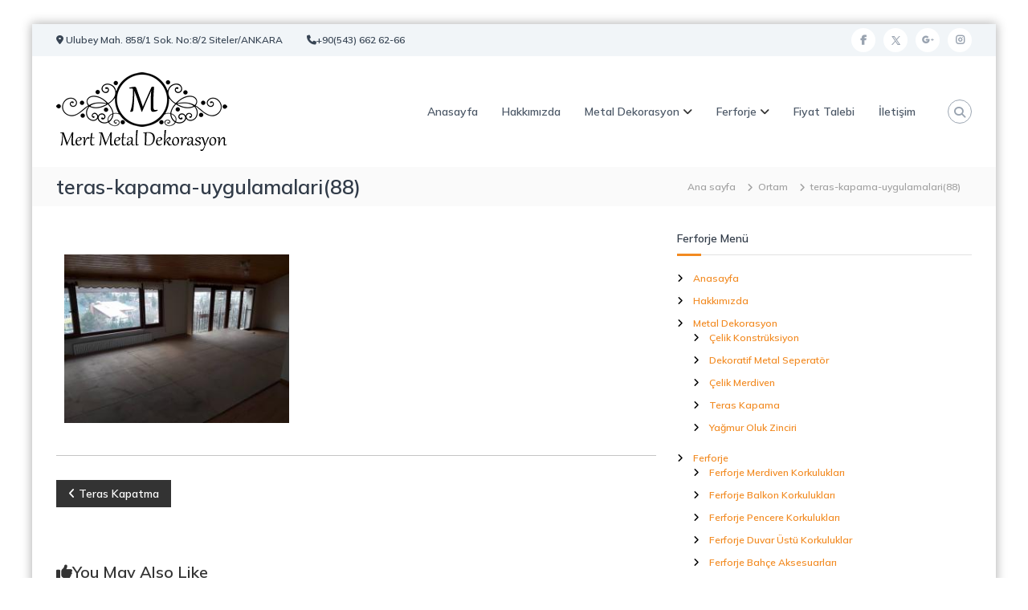

--- FILE ---
content_type: text/html; charset=UTF-8
request_url: https://www.mertmetaldekor.com/faaliyet-alanlari/teras-kapatma.html/attachment/teras-kapama-uygulamalari88
body_size: 16813
content:
<!DOCTYPE html>
<html dir="ltr" lang="tr" prefix="og: https://ogp.me/ns#">
<head>
<meta charset="UTF-8">
<meta name="viewport" content="width=device-width, initial-scale=1">
<link rel="profile" href="https://gmpg.org/xfn/11">
<title>teras-kapama-uygulamalari(88)</title>
<style>img:is([sizes="auto" i], [sizes^="auto," i]) { contain-intrinsic-size: 3000px 1500px }</style>
<!-- All in One SEO 4.8.5 - aioseo.com -->
<meta name="robots" content="max-image-preview:large" />
<meta name="author" content="Mert Metal Dekorasyon"/>
<meta name="msvalidate.01" content="622E79CFB0B5C1C78F58E6BD311B27EA" />
<link rel="canonical" href="https://www.mertmetaldekor.com/faaliyet-alanlari/teras-kapatma.html/attachment/teras-kapama-uygulamalari88" />
<meta name="generator" content="All in One SEO (AIOSEO) 4.8.5" />
<meta property="og:locale" content="tr_TR" />
<meta property="og:site_name" content="Mert Metal Dekorasyon | Teras Kapama, Çelik Konstrüksiyon, Çelik Merdiven, Metal Seperatör" />
<meta property="og:type" content="article" />
<meta property="og:title" content="teras-kapama-uygulamalari(88)" />
<meta property="og:url" content="https://www.mertmetaldekor.com/faaliyet-alanlari/teras-kapatma.html/attachment/teras-kapama-uygulamalari88" />
<meta property="og:image" content="https://www.mertmetaldekor.com/wp-content/uploads/2018/08/mert-metal-dekorasyon.png" />
<meta property="og:image:secure_url" content="https://www.mertmetaldekor.com/wp-content/uploads/2018/08/mert-metal-dekorasyon.png" />
<meta property="article:published_time" content="2018-10-01T19:37:40+00:00" />
<meta property="article:modified_time" content="2018-10-01T19:37:40+00:00" />
<meta name="twitter:card" content="summary" />
<meta name="twitter:title" content="teras-kapama-uygulamalari(88)" />
<meta name="twitter:image" content="https://www.mertmetaldekor.com/wp-content/uploads/2018/08/mert-metal-dekorasyon.png" />
<script type="application/ld+json" class="aioseo-schema">
{"@context":"https:\/\/schema.org","@graph":[{"@type":"BreadcrumbList","@id":"https:\/\/www.mertmetaldekor.com\/faaliyet-alanlari\/teras-kapatma.html\/attachment\/teras-kapama-uygulamalari88#breadcrumblist","itemListElement":[{"@type":"ListItem","@id":"https:\/\/www.mertmetaldekor.com#listItem","position":1,"name":"Home","item":"https:\/\/www.mertmetaldekor.com","nextItem":{"@type":"ListItem","@id":"https:\/\/www.mertmetaldekor.com\/faaliyet-alanlari\/teras-kapatma.html\/attachment\/teras-kapama-uygulamalari88#listItem","name":"teras-kapama-uygulamalari(88)"}},{"@type":"ListItem","@id":"https:\/\/www.mertmetaldekor.com\/faaliyet-alanlari\/teras-kapatma.html\/attachment\/teras-kapama-uygulamalari88#listItem","position":2,"name":"teras-kapama-uygulamalari(88)","previousItem":{"@type":"ListItem","@id":"https:\/\/www.mertmetaldekor.com#listItem","name":"Home"}}]},{"@type":"ItemPage","@id":"https:\/\/www.mertmetaldekor.com\/faaliyet-alanlari\/teras-kapatma.html\/attachment\/teras-kapama-uygulamalari88#itempage","url":"https:\/\/www.mertmetaldekor.com\/faaliyet-alanlari\/teras-kapatma.html\/attachment\/teras-kapama-uygulamalari88","name":"teras-kapama-uygulamalari(88)","inLanguage":"tr-TR","isPartOf":{"@id":"https:\/\/www.mertmetaldekor.com\/#website"},"breadcrumb":{"@id":"https:\/\/www.mertmetaldekor.com\/faaliyet-alanlari\/teras-kapatma.html\/attachment\/teras-kapama-uygulamalari88#breadcrumblist"},"author":{"@id":"https:\/\/www.mertmetaldekor.com\/author\/webmaster#author"},"creator":{"@id":"https:\/\/www.mertmetaldekor.com\/author\/webmaster#author"},"datePublished":"2018-10-01T22:37:40+03:00","dateModified":"2018-10-01T22:37:40+03:00"},{"@type":"Organization","@id":"https:\/\/www.mertmetaldekor.com\/#organization","name":"Mert Metal Dekorasyon","description":"Teras Kapama, \u00c7elik Konstr\u00fcksiyon, \u00c7elik Merdiven, Metal Seperat\u00f6r","url":"https:\/\/www.mertmetaldekor.com\/","logo":{"@type":"ImageObject","url":"https:\/\/www.mertmetaldekor.com\/wp-content\/uploads\/2018\/08\/mert-metal-dekorasyon.png","@id":"https:\/\/www.mertmetaldekor.com\/faaliyet-alanlari\/teras-kapatma.html\/attachment\/teras-kapama-uygulamalari88\/#organizationLogo","width":213,"height":98},"image":{"@id":"https:\/\/www.mertmetaldekor.com\/faaliyet-alanlari\/teras-kapatma.html\/attachment\/teras-kapama-uygulamalari88\/#organizationLogo"}},{"@type":"Person","@id":"https:\/\/www.mertmetaldekor.com\/author\/webmaster#author","url":"https:\/\/www.mertmetaldekor.com\/author\/webmaster","name":"Mert Metal Dekorasyon","image":{"@type":"ImageObject","@id":"https:\/\/www.mertmetaldekor.com\/faaliyet-alanlari\/teras-kapatma.html\/attachment\/teras-kapama-uygulamalari88#authorImage","url":"https:\/\/secure.gravatar.com\/avatar\/a040a17894037f50985066e8a0dad362fc97c69b7d172a69999db28c09cbc13a?s=96&d=mm&r=g","width":96,"height":96,"caption":"Mert Metal Dekorasyon"}},{"@type":"WebSite","@id":"https:\/\/www.mertmetaldekor.com\/#website","url":"https:\/\/www.mertmetaldekor.com\/","name":"Mert Metal Dekorasyon","description":"Teras Kapama, \u00c7elik Konstr\u00fcksiyon, \u00c7elik Merdiven, Metal Seperat\u00f6r","inLanguage":"tr-TR","publisher":{"@id":"https:\/\/www.mertmetaldekor.com\/#organization"}}]}
</script>
<!-- All in One SEO -->
<link rel="alternate" type="application/rss+xml" title="Mert Metal Dekorasyon &raquo; akışı" href="https://www.mertmetaldekor.com/feed" />
<link rel="alternate" type="application/rss+xml" title="Mert Metal Dekorasyon &raquo; yorum akışı" href="https://www.mertmetaldekor.com/comments/feed" />
<!-- <link rel='stylesheet' id='wp-block-library-css' href='https://www.mertmetaldekor.com/wp-includes/css/dist/block-library/style.min.css?ver=6.8.2' type='text/css' media='all' /> -->
<link rel="stylesheet" type="text/css" href="//www.mertmetaldekor.com/wp-content/cache/wpfc-minified/6kmo3idq/4emuq.css" media="all"/>
<style id='wp-block-library-theme-inline-css' type='text/css'>
.wp-block-audio :where(figcaption){color:#555;font-size:13px;text-align:center}.is-dark-theme .wp-block-audio :where(figcaption){color:#ffffffa6}.wp-block-audio{margin:0 0 1em}.wp-block-code{border:1px solid #ccc;border-radius:4px;font-family:Menlo,Consolas,monaco,monospace;padding:.8em 1em}.wp-block-embed :where(figcaption){color:#555;font-size:13px;text-align:center}.is-dark-theme .wp-block-embed :where(figcaption){color:#ffffffa6}.wp-block-embed{margin:0 0 1em}.blocks-gallery-caption{color:#555;font-size:13px;text-align:center}.is-dark-theme .blocks-gallery-caption{color:#ffffffa6}:root :where(.wp-block-image figcaption){color:#555;font-size:13px;text-align:center}.is-dark-theme :root :where(.wp-block-image figcaption){color:#ffffffa6}.wp-block-image{margin:0 0 1em}.wp-block-pullquote{border-bottom:4px solid;border-top:4px solid;color:currentColor;margin-bottom:1.75em}.wp-block-pullquote cite,.wp-block-pullquote footer,.wp-block-pullquote__citation{color:currentColor;font-size:.8125em;font-style:normal;text-transform:uppercase}.wp-block-quote{border-left:.25em solid;margin:0 0 1.75em;padding-left:1em}.wp-block-quote cite,.wp-block-quote footer{color:currentColor;font-size:.8125em;font-style:normal;position:relative}.wp-block-quote:where(.has-text-align-right){border-left:none;border-right:.25em solid;padding-left:0;padding-right:1em}.wp-block-quote:where(.has-text-align-center){border:none;padding-left:0}.wp-block-quote.is-large,.wp-block-quote.is-style-large,.wp-block-quote:where(.is-style-plain){border:none}.wp-block-search .wp-block-search__label{font-weight:700}.wp-block-search__button{border:1px solid #ccc;padding:.375em .625em}:where(.wp-block-group.has-background){padding:1.25em 2.375em}.wp-block-separator.has-css-opacity{opacity:.4}.wp-block-separator{border:none;border-bottom:2px solid;margin-left:auto;margin-right:auto}.wp-block-separator.has-alpha-channel-opacity{opacity:1}.wp-block-separator:not(.is-style-wide):not(.is-style-dots){width:100px}.wp-block-separator.has-background:not(.is-style-dots){border-bottom:none;height:1px}.wp-block-separator.has-background:not(.is-style-wide):not(.is-style-dots){height:2px}.wp-block-table{margin:0 0 1em}.wp-block-table td,.wp-block-table th{word-break:normal}.wp-block-table :where(figcaption){color:#555;font-size:13px;text-align:center}.is-dark-theme .wp-block-table :where(figcaption){color:#ffffffa6}.wp-block-video :where(figcaption){color:#555;font-size:13px;text-align:center}.is-dark-theme .wp-block-video :where(figcaption){color:#ffffffa6}.wp-block-video{margin:0 0 1em}:root :where(.wp-block-template-part.has-background){margin-bottom:0;margin-top:0;padding:1.25em 2.375em}
</style>
<style id='classic-theme-styles-inline-css' type='text/css'>
/*! This file is auto-generated */
.wp-block-button__link{color:#fff;background-color:#32373c;border-radius:9999px;box-shadow:none;text-decoration:none;padding:calc(.667em + 2px) calc(1.333em + 2px);font-size:1.125em}.wp-block-file__button{background:#32373c;color:#fff;text-decoration:none}
</style>
<style id='global-styles-inline-css' type='text/css'>
:root{--wp--preset--aspect-ratio--square: 1;--wp--preset--aspect-ratio--4-3: 4/3;--wp--preset--aspect-ratio--3-4: 3/4;--wp--preset--aspect-ratio--3-2: 3/2;--wp--preset--aspect-ratio--2-3: 2/3;--wp--preset--aspect-ratio--16-9: 16/9;--wp--preset--aspect-ratio--9-16: 9/16;--wp--preset--color--black: #000000;--wp--preset--color--cyan-bluish-gray: #abb8c3;--wp--preset--color--white: #ffffff;--wp--preset--color--pale-pink: #f78da7;--wp--preset--color--vivid-red: #cf2e2e;--wp--preset--color--luminous-vivid-orange: #ff6900;--wp--preset--color--luminous-vivid-amber: #fcb900;--wp--preset--color--light-green-cyan: #7bdcb5;--wp--preset--color--vivid-green-cyan: #00d084;--wp--preset--color--pale-cyan-blue: #8ed1fc;--wp--preset--color--vivid-cyan-blue: #0693e3;--wp--preset--color--vivid-purple: #9b51e0;--wp--preset--gradient--vivid-cyan-blue-to-vivid-purple: linear-gradient(135deg,rgba(6,147,227,1) 0%,rgb(155,81,224) 100%);--wp--preset--gradient--light-green-cyan-to-vivid-green-cyan: linear-gradient(135deg,rgb(122,220,180) 0%,rgb(0,208,130) 100%);--wp--preset--gradient--luminous-vivid-amber-to-luminous-vivid-orange: linear-gradient(135deg,rgba(252,185,0,1) 0%,rgba(255,105,0,1) 100%);--wp--preset--gradient--luminous-vivid-orange-to-vivid-red: linear-gradient(135deg,rgba(255,105,0,1) 0%,rgb(207,46,46) 100%);--wp--preset--gradient--very-light-gray-to-cyan-bluish-gray: linear-gradient(135deg,rgb(238,238,238) 0%,rgb(169,184,195) 100%);--wp--preset--gradient--cool-to-warm-spectrum: linear-gradient(135deg,rgb(74,234,220) 0%,rgb(151,120,209) 20%,rgb(207,42,186) 40%,rgb(238,44,130) 60%,rgb(251,105,98) 80%,rgb(254,248,76) 100%);--wp--preset--gradient--blush-light-purple: linear-gradient(135deg,rgb(255,206,236) 0%,rgb(152,150,240) 100%);--wp--preset--gradient--blush-bordeaux: linear-gradient(135deg,rgb(254,205,165) 0%,rgb(254,45,45) 50%,rgb(107,0,62) 100%);--wp--preset--gradient--luminous-dusk: linear-gradient(135deg,rgb(255,203,112) 0%,rgb(199,81,192) 50%,rgb(65,88,208) 100%);--wp--preset--gradient--pale-ocean: linear-gradient(135deg,rgb(255,245,203) 0%,rgb(182,227,212) 50%,rgb(51,167,181) 100%);--wp--preset--gradient--electric-grass: linear-gradient(135deg,rgb(202,248,128) 0%,rgb(113,206,126) 100%);--wp--preset--gradient--midnight: linear-gradient(135deg,rgb(2,3,129) 0%,rgb(40,116,252) 100%);--wp--preset--font-size--small: 13px;--wp--preset--font-size--medium: 20px;--wp--preset--font-size--large: 36px;--wp--preset--font-size--x-large: 42px;--wp--preset--spacing--20: 0.44rem;--wp--preset--spacing--30: 0.67rem;--wp--preset--spacing--40: 1rem;--wp--preset--spacing--50: 1.5rem;--wp--preset--spacing--60: 2.25rem;--wp--preset--spacing--70: 3.38rem;--wp--preset--spacing--80: 5.06rem;--wp--preset--shadow--natural: 6px 6px 9px rgba(0, 0, 0, 0.2);--wp--preset--shadow--deep: 12px 12px 50px rgba(0, 0, 0, 0.4);--wp--preset--shadow--sharp: 6px 6px 0px rgba(0, 0, 0, 0.2);--wp--preset--shadow--outlined: 6px 6px 0px -3px rgba(255, 255, 255, 1), 6px 6px rgba(0, 0, 0, 1);--wp--preset--shadow--crisp: 6px 6px 0px rgba(0, 0, 0, 1);}:where(.is-layout-flex){gap: 0.5em;}:where(.is-layout-grid){gap: 0.5em;}body .is-layout-flex{display: flex;}.is-layout-flex{flex-wrap: wrap;align-items: center;}.is-layout-flex > :is(*, div){margin: 0;}body .is-layout-grid{display: grid;}.is-layout-grid > :is(*, div){margin: 0;}:where(.wp-block-columns.is-layout-flex){gap: 2em;}:where(.wp-block-columns.is-layout-grid){gap: 2em;}:where(.wp-block-post-template.is-layout-flex){gap: 1.25em;}:where(.wp-block-post-template.is-layout-grid){gap: 1.25em;}.has-black-color{color: var(--wp--preset--color--black) !important;}.has-cyan-bluish-gray-color{color: var(--wp--preset--color--cyan-bluish-gray) !important;}.has-white-color{color: var(--wp--preset--color--white) !important;}.has-pale-pink-color{color: var(--wp--preset--color--pale-pink) !important;}.has-vivid-red-color{color: var(--wp--preset--color--vivid-red) !important;}.has-luminous-vivid-orange-color{color: var(--wp--preset--color--luminous-vivid-orange) !important;}.has-luminous-vivid-amber-color{color: var(--wp--preset--color--luminous-vivid-amber) !important;}.has-light-green-cyan-color{color: var(--wp--preset--color--light-green-cyan) !important;}.has-vivid-green-cyan-color{color: var(--wp--preset--color--vivid-green-cyan) !important;}.has-pale-cyan-blue-color{color: var(--wp--preset--color--pale-cyan-blue) !important;}.has-vivid-cyan-blue-color{color: var(--wp--preset--color--vivid-cyan-blue) !important;}.has-vivid-purple-color{color: var(--wp--preset--color--vivid-purple) !important;}.has-black-background-color{background-color: var(--wp--preset--color--black) !important;}.has-cyan-bluish-gray-background-color{background-color: var(--wp--preset--color--cyan-bluish-gray) !important;}.has-white-background-color{background-color: var(--wp--preset--color--white) !important;}.has-pale-pink-background-color{background-color: var(--wp--preset--color--pale-pink) !important;}.has-vivid-red-background-color{background-color: var(--wp--preset--color--vivid-red) !important;}.has-luminous-vivid-orange-background-color{background-color: var(--wp--preset--color--luminous-vivid-orange) !important;}.has-luminous-vivid-amber-background-color{background-color: var(--wp--preset--color--luminous-vivid-amber) !important;}.has-light-green-cyan-background-color{background-color: var(--wp--preset--color--light-green-cyan) !important;}.has-vivid-green-cyan-background-color{background-color: var(--wp--preset--color--vivid-green-cyan) !important;}.has-pale-cyan-blue-background-color{background-color: var(--wp--preset--color--pale-cyan-blue) !important;}.has-vivid-cyan-blue-background-color{background-color: var(--wp--preset--color--vivid-cyan-blue) !important;}.has-vivid-purple-background-color{background-color: var(--wp--preset--color--vivid-purple) !important;}.has-black-border-color{border-color: var(--wp--preset--color--black) !important;}.has-cyan-bluish-gray-border-color{border-color: var(--wp--preset--color--cyan-bluish-gray) !important;}.has-white-border-color{border-color: var(--wp--preset--color--white) !important;}.has-pale-pink-border-color{border-color: var(--wp--preset--color--pale-pink) !important;}.has-vivid-red-border-color{border-color: var(--wp--preset--color--vivid-red) !important;}.has-luminous-vivid-orange-border-color{border-color: var(--wp--preset--color--luminous-vivid-orange) !important;}.has-luminous-vivid-amber-border-color{border-color: var(--wp--preset--color--luminous-vivid-amber) !important;}.has-light-green-cyan-border-color{border-color: var(--wp--preset--color--light-green-cyan) !important;}.has-vivid-green-cyan-border-color{border-color: var(--wp--preset--color--vivid-green-cyan) !important;}.has-pale-cyan-blue-border-color{border-color: var(--wp--preset--color--pale-cyan-blue) !important;}.has-vivid-cyan-blue-border-color{border-color: var(--wp--preset--color--vivid-cyan-blue) !important;}.has-vivid-purple-border-color{border-color: var(--wp--preset--color--vivid-purple) !important;}.has-vivid-cyan-blue-to-vivid-purple-gradient-background{background: var(--wp--preset--gradient--vivid-cyan-blue-to-vivid-purple) !important;}.has-light-green-cyan-to-vivid-green-cyan-gradient-background{background: var(--wp--preset--gradient--light-green-cyan-to-vivid-green-cyan) !important;}.has-luminous-vivid-amber-to-luminous-vivid-orange-gradient-background{background: var(--wp--preset--gradient--luminous-vivid-amber-to-luminous-vivid-orange) !important;}.has-luminous-vivid-orange-to-vivid-red-gradient-background{background: var(--wp--preset--gradient--luminous-vivid-orange-to-vivid-red) !important;}.has-very-light-gray-to-cyan-bluish-gray-gradient-background{background: var(--wp--preset--gradient--very-light-gray-to-cyan-bluish-gray) !important;}.has-cool-to-warm-spectrum-gradient-background{background: var(--wp--preset--gradient--cool-to-warm-spectrum) !important;}.has-blush-light-purple-gradient-background{background: var(--wp--preset--gradient--blush-light-purple) !important;}.has-blush-bordeaux-gradient-background{background: var(--wp--preset--gradient--blush-bordeaux) !important;}.has-luminous-dusk-gradient-background{background: var(--wp--preset--gradient--luminous-dusk) !important;}.has-pale-ocean-gradient-background{background: var(--wp--preset--gradient--pale-ocean) !important;}.has-electric-grass-gradient-background{background: var(--wp--preset--gradient--electric-grass) !important;}.has-midnight-gradient-background{background: var(--wp--preset--gradient--midnight) !important;}.has-small-font-size{font-size: var(--wp--preset--font-size--small) !important;}.has-medium-font-size{font-size: var(--wp--preset--font-size--medium) !important;}.has-large-font-size{font-size: var(--wp--preset--font-size--large) !important;}.has-x-large-font-size{font-size: var(--wp--preset--font-size--x-large) !important;}
:where(.wp-block-post-template.is-layout-flex){gap: 1.25em;}:where(.wp-block-post-template.is-layout-grid){gap: 1.25em;}
:where(.wp-block-columns.is-layout-flex){gap: 2em;}:where(.wp-block-columns.is-layout-grid){gap: 2em;}
:root :where(.wp-block-pullquote){font-size: 1.5em;line-height: 1.6;}
</style>
<style id='dominant-color-styles-inline-css' type='text/css'>
img[data-dominant-color]:not(.has-transparency) { background-color: var(--dominant-color); }
</style>
<!-- <link rel='stylesheet' id='dashicons-css' href='https://www.mertmetaldekor.com/wp-includes/css/dashicons.min.css?ver=6.8.2' type='text/css' media='all' /> -->
<!-- <link rel='stylesheet' id='everest-forms-general-css' href='https://www.mertmetaldekor.com/wp-content/plugins/everest-forms/assets/css/everest-forms.css?ver=3.4.0' type='text/css' media='all' /> -->
<!-- <link rel='stylesheet' id='jquery-intl-tel-input-css' href='https://www.mertmetaldekor.com/wp-content/plugins/everest-forms/assets/css/intlTelInput.css?ver=3.4.0' type='text/css' media='all' /> -->
<!-- <link rel='stylesheet' id='responsive-lightbox-tosrus-css' href='https://www.mertmetaldekor.com/wp-content/plugins/responsive-lightbox/assets/tosrus/jquery.tosrus.min.css?ver=2.5.0' type='text/css' media='all' /> -->
<!-- <link rel='stylesheet' id='font-awesome-4-css' href='https://www.mertmetaldekor.com/wp-content/themes/flash/css/v4-shims.min.css?ver=4.7.0' type='text/css' media='all' /> -->
<!-- <link rel='stylesheet' id='font-awesome-all-css' href='https://www.mertmetaldekor.com/wp-content/themes/flash/css/all.min.css?ver=6.7.2' type='text/css' media='all' /> -->
<!-- <link rel='stylesheet' id='font-awesome-solid-css' href='https://www.mertmetaldekor.com/wp-content/themes/flash/css/solid.min.css?ver=6.7.2' type='text/css' media='all' /> -->
<!-- <link rel='stylesheet' id='font-awesome-regular-css' href='https://www.mertmetaldekor.com/wp-content/themes/flash/css/regular.min.css?ver=6.7.2' type='text/css' media='all' /> -->
<!-- <link rel='stylesheet' id='font-awesome-brands-css' href='https://www.mertmetaldekor.com/wp-content/themes/flash/css/brands.min.css?ver=6.7.2' type='text/css' media='all' /> -->
<!-- <link rel='stylesheet' id='flash-style-css' href='https://www.mertmetaldekor.com/wp-content/themes/flash/style.css?ver=6.8.2' type='text/css' media='all' /> -->
<link rel="stylesheet" type="text/css" href="//www.mertmetaldekor.com/wp-content/cache/wpfc-minified/2riuk3hb/2hqwa.css" media="all"/>
<style id='flash-style-inline-css' type='text/css'>
/* Predefined Color Schemes CSS */
/* Background Color */
body {
background-color: #ffffff;
}
/* Link Color */
#site-navigation ul li:hover > a, #site-navigation ul li.current-menu-item > a, #site-navigation ul li.current_page_item > a, #site-navigation ul li.current_page_ancestor > a, #site-navigation ul li.current-menu-ancestor > a, #site-navigation ul.sub-menu li:hover > a,#site-navigation ul li ul.sub-menu li.menu-item-has-children ul li:hover > a,#site-navigation ul li ul.sub-menu li.menu-item-has-children:hover > .menu-item,body.transparent #masthead .header-bottom #site-navigation ul li:hover > .menu-item,body.transparent #masthead .header-bottom #site-navigation ul li:hover > a,body.transparent #masthead .header-bottom #site-navigation ul.sub-menu li:hover > a,body.transparent #masthead .header-bottom #site-navigation ul.sub-menu li.menu-item-has-children ul li:hover > a,body.transparent.header-sticky #masthead-sticky-wrapper #masthead .header-bottom #site-navigation ul.sub-menu li > a:hover,.tg-service-widget .service-title-wrap a:hover,.tg-service-widget .service-more,.feature-product-section .button-group button:hover ,.fun-facts-section .fun-facts-icon-wrap,.fun-facts-section .tg-fun-facts-widget.tg-fun-facts-layout-2 .counter-wrapper,.blog-section .tg-blog-widget-layout-2 .blog-content .read-more-container .read-more a,footer.footer-layout #top-footer .widget-title::first-letter,footer.footer-layout #top-footer .widget ul li a:hover,footer.footer-layout #bottom-footer .copyright .copyright-text a:hover,footer.footer-layout #bottom-footer .footer-menu ul li a:hover,.archive #primary .entry-content-block h2.entry-title a:hover,.blog #primary .entry-content-block h2.entry-title a:hover,#secondary .widget ul li a:hover,.woocommerce-Price-amount.amount,.team-wrapper .team-content-wrapper .team-social a:hover,.testimonial-container .testimonial-wrapper .testimonial-slide .testominial-content-wrapper .testimonial-icon,.footer-menu li a:hover,.tg-feature-product-filter-layout .button.is-checked:hover,.testimonial-container .testimonial-icon,#site-navigation ul li.menu-item-has-children:hover > .sub-toggle,#secondary .widget ul li a,#comments .comment-list article.comment-body .reply a,.tg-slider-widget .btn-wrapper a{
color: #EFCA23;
}
.feature-product-section .tg-feature-product-layout-2 .tg-container .tg-column-wrapper .tg-feature-product-widget .featured-image-desc, #respond #commentform .form-submit input:hover, .blog-section .tg-blog-widget-layout-1 .tg-blog-widget:hover,#scroll-up,.header-bottom .search-wrap .search-box .searchform .btn:hover,.header-bottom .cart-wrap .flash-cart-views a span,body.transparent #masthead .header-bottom #site-navigation ul li a::before,.tg-slider-widget.slider-dark .btn-wrapper a:hover,.section-title:after,.about-section .about-content-wrapper .btn-wrapper a,.tg-service-widget .service-icon-wrap,.team-wrapper .team-content-wrapper .team-designation:after,.call-to-action-section .btn-wrapper a:hover,.blog-section .tg-blog-widget-layout-1:hover,.blog-section .tg-blog-widget-layout-2 .post-image .entry-date,.blog-section .tg-blog-widget-layout-2 .blog-content .post-readmore,.pricing-table-section .tg-pricing-table-widget:hover,.pricing-table-section .tg-pricing-table-widget.tg-pricing-table-layout-2 .pricing,.pricing-table-section .tg-pricing-table-widget.tg-pricing-table-layout-2 .btn-wrapper a,footer.footer-layout #top-footer .widget_tag_cloud .tagcloud a:hover,#secondary .widget-title:after,#secondary .searchform .btn:hover,#primary .searchform .btn:hover,  #respond #commentform .form-submit input,.woocommerce ul.products li.product .onsale,.woocommerce ul.products li.product .button,.woocommerce #respond input#submit.alt,.woocommerce a.button.alt,.woocommerce button.button.alt,.woocommerce input.button.alt,.added_to_cart.wc-forward,.testimonial-container .swiper-pagination.testimonial-pager .swiper-pagination-bullet:hover, .testimonial-container .swiper-pagination.testimonial-pager .swiper-pagination-bullet.swiper-pagination-bullet-active,.header-bottom .searchform .btn,.navigation .nav-links a:hover, .bttn:hover, button, input[type="button"]:hover, input[type="reset"]:hover, input[type="submit"]:hover,.tg-slider-widget .btn-wrapper a:hover  {
background-color: #EFCA23;
}
body.transparent.header-sticky #masthead-sticky-wrapper #masthead .header-bottom .search-wrap .search-icon:hover, body.transparent #masthead .header-bottom .search-wrap .search-icon:hover, .header-bottom .search-wrap .search-icon:hover,#comments .comment-list article.comment-body .reply a::before,.tg-slider-widget .btn-wrapper a, .tg-slider-widget .btn-wrapper a:hover {
border-color: #EFCA23;
}
body.transparent.header-sticky #masthead-sticky-wrapper.is-sticky #masthead .header-bottom #site-navigation ul li.current-flash-item a,#site-navigation ul li.current-flash-item a, body.transparent.header-sticky #masthead-sticky-wrapper #masthead .header-bottom .search-wrap .search-icon:hover, body.transparent #masthead .header-bottom .search-wrap .search-icon:hover, .header-bottom .search-wrap .search-icon:hover {
color: #EFCA23;
}
.tg-slider-widget.slider-dark .btn-wrapper a:hover,.call-to-action-section .btn-wrapper a:hover,footer.footer-layout #top-footer .widget_tag_cloud .tagcloud a:hover {
border-color: #EFCA23;
}
body.transparent.header-sticky #masthead-sticky-wrapper #masthead .header-bottom #site-navigation ul li:hover > a,body.transparent #masthead .header-bottom #site-navigation ul li:hover .sub-toggle{
color: #EFCA23;
}
.tg-service-widget .service-icon-wrap:after{
border-top-color: #EFCA23;
}
.feature-product-section .tg-feature-product-widget .featured-image-desc::before,.blog-section .row:nth-child(odd) .tg-blog-widget:hover .post-image::before,.blog-section .row:nth-child(2n) .tg-blog-widget:hover .post-image::before{
border-right-color: #EFCA23;
}
.feature-product-section .tg-feature-product-widget .featured-image-desc::before,.blog-section .row:nth-child(odd) .tg-blog-widget:hover .post-image::before,footer.footer-layout #top-footer .widget-title{
border-left-color: #EFCA23;
}
/* Main Text Color */
.tg-slider-widget .swiper-button-next::before,.tg-slider-widget .swiper-button-prev::before,.tg-slider-widget .caption-title,.section-title-wrapper .section-title,.tg-service-widget .service-title-wrap a ,.team-wrapper .team-content-wrapper .team-title a,.testimonial-container .testimonial-wrapper .testimonial-slide .testimonial-client-detail .client-detail-block .testimonial-title,.blog-section .row:nth-child(odd) .blog-content .entry-title a,.blog-section .row:nth-child(even) .blog-content .entry-title a,.blog-section .tg-blog-widget:hover .blog-content .entry-title a:hover,.blog-section .tg-blog-widget-layout-2 .tg-blog-widget:hover .blog-content .entry-title a,.pricing-table-section .tg-pricing-table-widget .pricing-table-title ,.pricing-table-section .tg-pricing-table-widget .pricing,.pricing-table-section .tg-pricing-table-widget .btn-wrapper a,.pricing-table-section .tg-pricing-table-widget.standard .popular-batch,.single-post #primary .author-description .author-description-block .author-title,.section-title-wrapper .section-title,.tg-service-widget .service-title-wrap a,.tg-service-widget .service-title-wrap a,.blog-section .tg-blog-widget-layout-2 .entry-title a,.entry-content-block .entry-title a,.blog #primary .entry-content-block .entry-content,.breadcrumb-trail.breadcrumbs .trail-title,#secondary .widget-title,#secondary .widget ul li,.archive #primary .entry-content-block .entry-content,.entry-content, .entry-summary,#comments .comments-title,#comments .comment-list article.comment-body .comment-content,.comment-reply-title,.search .entry-title a,.section-title,.blog-section .row:nth-child(odd) .entry-summary,.blog-section .row:nth-child(even) .entry-summary,.blog-wrapper .entry-title a,.tg-blog-widget-layout-3 .entry-title a,.feature-product-section .tg-feature-product-widget .feature-title-wrap a,.team-wrapper .team-title,.testimonial-container .testimonial-content{
color: #313b48;
}
.header-bottom .search-wrap .search-box .searchform .btn,.testimonial-container .swiper-pagination.testimonial-pager .swiper-pagination-bullet{
background-color: #313b48;
}
.feature-product-section .tg-feature-product-layout-2 .tg-container .tg-column-wrapper .tg-feature-product-widget .featured-image-desc::before{
border-right-color: #313b48;
}
/* Secondary Text Color */
.tg-service-widget .service-content-wrap,.section-title-wrapper .section-description,.team-wrapper .team-content-wrapper .team-content,.testimonial-container .testimonial-wrapper .testimonial-slide .testominial-content-wrapper .testimonial-content, button, input, select, textarea,.entry-meta a,.cat-links a,.entry-footer a,.entry-meta span,.single .entry-content-block .entry-footer span a,.single .entry-content-block .entry-footer span,#comments .comment-list article.comment-body .comment-metadata a,#comments .comment-list article.comment-body .comment-author,#respond #commentform p,.testimonial-container .testimonial-degicnation,.fun-facts-section .fun-facts-title-wrap,.blog-section .row:nth-child(odd) .entry-meta a,.blog-section .row:nth-child(even) .entry-meta a,.tg-blog-widget-layout-2 .read-more-container .entry-author a,.blog-section .tg-blog-widget-layout-2 .read-more-container .entry-author,.tg-slider-widget .caption-desc {
color: #666666;
}
@media(max-width: 980px){
#site-navigation ul li.menu-item-has-children .sub-toggle {
background-color: #EFCA23;
}
}
@media screen and (min-width: 56.875em) {
.main-navigation li:hover > a,
.main-navigation li.focus > a {
color: #EFCA23;
}
.main-navigation ul ul,
.main-navigation ul ul li {
border-color: rgba( 49, 59, 72, 0.2);
}
.main-navigation ul ul:before {
border-top-color: rgba( 49, 59, 72, 0.2);
border-bottom-color: rgba( 49, 59, 72, 0.2);
}
}
/* Custom Link Color */
#site-navigation ul li:hover > a, #site-navigation ul li.current-menu-item > a, #site-navigation ul li.current_page_item > a, #site-navigation ul li.current_page_ancestor > a, #site-navigation ul li.current-menu-ancestor > a,#site-navigation ul.sub-menu li:hover > a,#site-navigation ul li ul.sub-menu li.menu-item-has-children ul li:hover > a,#site-navigation ul li ul.sub-menu li.menu-item-has-children:hover > .menu-item,body.transparent #masthead .header-bottom #site-navigation ul li:hover > .menu-item,body.transparent #masthead .header-bottom #site-navigation ul li:hover > a,body.transparent #masthead .header-bottom #site-navigation ul.sub-menu li:hover > a,body.transparent #masthead .header-bottom #site-navigation ul.sub-menu li.menu-item-has-children ul li:hover > a,body.transparent.header-sticky #masthead-sticky-wrapper #masthead .header-bottom #site-navigation ul.sub-menu li > a:hover,.tg-service-widget .service-title-wrap a:hover,.tg-service-widget .service-more,.feature-product-section .button-group button:hover ,.fun-facts-section .fun-facts-icon-wrap,.fun-facts-section .tg-fun-facts-widget.tg-fun-facts-layout-2 .counter-wrapper,.blog-section .tg-blog-widget-layout-2 .blog-content .read-more-container .read-more a,footer.footer-layout #top-footer .widget-title::first-letter,footer.footer-layout #top-footer .widget ul li a:hover,footer.footer-layout #bottom-footer .copyright .copyright-text a:hover,footer.footer-layout #bottom-footer .footer-menu ul li a:hover,.archive #primary .entry-content-block h2.entry-title a:hover,.blog #primary .entry-content-block h2.entry-title a:hover,#secondary .widget ul li a:hover,.woocommerce-Price-amount.amount,.team-wrapper .team-content-wrapper .team-social a:hover,.testimonial-container .testimonial-wrapper .testimonial-slide .testominial-content-wrapper .testimonial-icon,.footer-menu li a:hover,.tg-feature-product-filter-layout .button.is-checked:hover,.testimonial-container .testimonial-icon,#site-navigation ul li.menu-item-has-children:hover > .sub-toggle,.woocommerce-error::before, .woocommerce-info::before, .woocommerce-message::before,#primary .post .entry-content-block .entry-meta a:hover,#primary .post .entry-content-block .entry-meta span:hover,.entry-meta span:hover a,.post .entry-content-block .entry-footer span a:hover,#secondary .widget ul li a,#comments .comment-list article.comment-body .reply a,.tg-slider-widget .btn-wrapper a,.entry-content a, .related-posts-wrapper .entry-title a:hover,
.related-posts-wrapper .entry-meta > span a:hover{
color: #f28a21;
}
.blog-section .tg-blog-widget-layout-1 .tg-blog-widget:hover, #scroll-up,.header-bottom .search-wrap .search-box .searchform .btn:hover,.header-bottom .cart-wrap .flash-cart-views a span,body.transparent #masthead .header-bottom #site-navigation ul li a::before,.tg-slider-widget.slider-dark .btn-wrapper a:hover, .section-title:after,.about-section .about-content-wrapper .btn-wrapper a,.tg-service-widget .service-icon-wrap,.team-wrapper .team-content-wrapper .team-designation:after,.call-to-action-section .btn-wrapper a:hover,.blog-section .tg-blog-widget-layout-1:hover,.blog-section .tg-blog-widget-layout-2 .post-image .entry-date,.blog-section .tg-blog-widget-layout-2 .blog-content .post-readmore,.pricing-table-section .tg-pricing-table-widget:hover,.pricing-table-section .tg-pricing-table-widget.tg-pricing-table-layout-2 .pricing,.pricing-table-section .tg-pricing-table-widget.tg-pricing-table-layout-2 .btn-wrapper a,footer.footer-layout #top-footer .widget_tag_cloud .tagcloud a:hover,#secondary .widget-title:after, #secondary .searchform .btn:hover,#primary .searchform .btn:hover,  #respond #commentform .form-submit input,.woocommerce span.onsale, .woocommerce ul.products li.product .onsale,.woocommerce ul.products li.product .button,.woocommerce #respond input#submit.alt,.woocommerce a.button.alt,.woocommerce button.button.alt,.woocommerce input.button.alt,.added_to_cart.wc-forward,.testimonial-container .swiper-pagination.testimonial-pager .swiper-pagination-bullet:hover, .testimonial-container .swiper-pagination.testimonial-pager .swiper-pagination-bullet.swiper-pagination-bullet-active,.header-bottom .searchform .btn,.navigation .nav-links a:hover, .bttn:hover, button, input[type="button"]:hover, input[type="reset"]:hover, input[type="submit"]:hover,.tg-slider-widget .btn-wrapper a:hover  {
background-color: #f28a21;
}
.feature-product-section .tg-feature-product-layout-2 .tg-container .tg-column-wrapper .tg-feature-product-widget .featured-image-desc, .tg-team-widget.tg-team-layout-3 .team-wrapper .team-img .team-social {
background-color: rgba( 242, 138, 33, 0.8);
}
#respond #commentform .form-submit input:hover{
background-color: #de760d;
}
.tg-slider-widget.slider-dark .btn-wrapper a:hover,.call-to-action-section .btn-wrapper a:hover,footer.footer-layout #top-footer .widget_tag_cloud .tagcloud a:hover,.woocommerce-error, .woocommerce-info, .woocommerce-message,#comments .comment-list article.comment-body .reply a::before,.tg-slider-widget .btn-wrapper a, .tg-slider-widget .btn-wrapper a:hover {
border-color: #f28a21;
}
body.transparent.header-sticky #masthead-sticky-wrapper.is-sticky #site-navigation ul li.current-flash-item a, #site-navigation ul li.current-flash-item a, body.transparent.header-sticky #masthead-sticky-wrapper #site-navigation ul li:hover > a,body.transparent #site-navigation ul li:hover .sub-toggle{
color: #f28a21;
}
.tg-service-widget .service-icon-wrap:after{
border-top-color: #f28a21;
}
body.transparent.header-sticky #masthead-sticky-wrapper .search-wrap .search-icon:hover, body.transparent .search-wrap .search-icon:hover, .header-bottom .search-wrap .search-icon:hover {
border-color: #f28a21;
}
body.transparent.header-sticky #masthead-sticky-wrapper .search-wrap .search-icon:hover, body.transparent #masthead .header-bottom .search-wrap .search-icon:hover, .header-bottom .search-wrap .search-icon:hover,.breadcrumb-trail.breadcrumbs .trail-items li:first-child span:hover,.breadcrumb-trail.breadcrumbs .trail-items li span:hover a {
color: #f28a21;
}
.woocommerce ul.products li.product .button:hover, .woocommerce #respond input#submit.alt:hover, .woocommerce a.button.alt:hover, .woocommerce button.button.alt:hover, .woocommerce input.button.alt:hover,.added_to_cart.wc-forward:hover{
background-color: #de760d;
}
#preloader-background span {
background-color: #de760d;
}
#preloader-background span {
--primary-color : #de760d;
}
.feature-product-section .tg-feature-product-widget .featured-image-desc::before,.blog-section .row:nth-child(odd) .tg-blog-widget:hover .post-image::before{
border-right-color: #f28a21;
}
.feature-product-section .tg-feature-product-widget .featured-image-desc::before,.blog-section .row:nth-child(odd) .tg-blog-widget:hover .post-image::before,footer.footer-layout #top-footer .widget-title,.blog-section .row:nth-child(2n) .tg-blog-widget:hover .post-image::before{
border-left-color: #f28a21;
}
.blog-section .tg-blog-widget-layout-2 .entry-title a:hover,
.blog-section .tg-blog-widget-layout-2 .tg-blog-widget:hover .blog-content .entry-title a:hover,
.tg-blog-widget-layout-2 .read-more-container .entry-author:hover a,
.tg-blog-widget-layout-2 .read-more-container .entry-author:hover,
.blog-section .tg-blog-widget-layout-2 .read-more-container .read-more:hover a{
color: #de760d;
}
.tg-service-widget .service-more:hover{
color: #de760d;
}
@media(max-width: 980px){
#site-navigation ul li.menu-item-has-children span.sub-toggle {
background-color: #f28a21;
}
}
@media screen and (min-width: 56.875em) {
.main-navigation li:hover > a,
.main-navigation li.focus > a {
color: #f28a21;
}
}
/* Site Title */
.site-branding {
margin: 0 auto 0 0;
}
.site-branding .site-title,
.site-description {
clip: rect(1px, 1px, 1px, 1px);
position: absolute !important;
height: 1px;
width: 1px;
overflow: hidden;
}
.logo .logo-text{
padding: 0;
}
</style>
<!-- <link rel='stylesheet' id='responsive-css' href='https://www.mertmetaldekor.com/wp-content/themes/flash/css/responsive.min.css?ver=6.8.2' type='text/css' media='' /> -->
<!-- <link rel='stylesheet' id='call-now-button-modern-style-css' href='https://www.mertmetaldekor.com/wp-content/plugins/call-now-button/resources/style/modern.css?ver=1.5.1' type='text/css' media='all' /> -->
<link rel="stylesheet" type="text/css" href="//www.mertmetaldekor.com/wp-content/cache/wpfc-minified/dibrt3ko/4enhc.css" media="all"/>
<script src='//www.mertmetaldekor.com/wp-content/cache/wpfc-minified/fprxwpxs/4emuq.js' type="text/javascript"></script>
<!-- <script type="text/javascript" src="https://www.mertmetaldekor.com/wp-includes/js/jquery/jquery.min.js?ver=3.7.1" id="jquery-core-js"></script> -->
<!-- <script type="text/javascript" src="https://www.mertmetaldekor.com/wp-includes/js/jquery/jquery-migrate.min.js?ver=3.4.1" id="jquery-migrate-js"></script> -->
<!-- <script type="text/javascript" src="https://www.mertmetaldekor.com/wp-content/plugins/responsive-lightbox/assets/tosrus/jquery.tosrus.min.js?ver=2.5.0" id="responsive-lightbox-tosrus-js"></script> -->
<!-- <script type="text/javascript" src="https://www.mertmetaldekor.com/wp-includes/js/underscore.min.js?ver=1.13.7" id="underscore-js"></script> -->
<!-- <script type="text/javascript" src="https://www.mertmetaldekor.com/wp-content/plugins/responsive-lightbox/assets/infinitescroll/infinite-scroll.pkgd.min.js?ver=4.0.1" id="responsive-lightbox-infinite-scroll-js"></script> -->
<script type="text/javascript" id="responsive-lightbox-js-before">
/* <![CDATA[ */
var rlArgs = {"script":"tosrus","selector":"lightbox","customEvents":"","activeGalleries":true,"effect":"slide","infinite":true,"keys":false,"autoplay":false,"pauseOnHover":false,"timeout":4000,"pagination":true,"paginationType":"thumbnails","closeOnClick":false,"woocommerce_gallery":false,"ajaxurl":"https:\/\/www.mertmetaldekor.com\/wp-admin\/admin-ajax.php","nonce":"ceb1c01250","preview":false,"postId":2058,"scriptExtension":false};
/* ]]> */
</script>
<script src='//www.mertmetaldekor.com/wp-content/cache/wpfc-minified/o9dlos0/4emuq.js' type="text/javascript"></script>
<!-- <script type="text/javascript" src="https://www.mertmetaldekor.com/wp-content/plugins/responsive-lightbox/js/front.js?ver=2.5.2" id="responsive-lightbox-js"></script> -->
<link rel="https://api.w.org/" href="https://www.mertmetaldekor.com/wp-json/" /><link rel="alternate" title="JSON" type="application/json" href="https://www.mertmetaldekor.com/wp-json/wp/v2/media/2058" /><link rel="EditURI" type="application/rsd+xml" title="RSD" href="https://www.mertmetaldekor.com/xmlrpc.php?rsd" />
<meta name="generator" content="WordPress 6.8.2" />
<meta name="generator" content="Everest Forms 3.4.0" />
<link rel='shortlink' href='https://www.mertmetaldekor.com/?p=2058' />
<link rel="alternate" title="oEmbed (JSON)" type="application/json+oembed" href="https://www.mertmetaldekor.com/wp-json/oembed/1.0/embed?url=https%3A%2F%2Fwww.mertmetaldekor.com%2Ffaaliyet-alanlari%2Fteras-kapatma.html%2Fattachment%2Fteras-kapama-uygulamalari88" />
<link rel="alternate" title="oEmbed (XML)" type="text/xml+oembed" href="https://www.mertmetaldekor.com/wp-json/oembed/1.0/embed?url=https%3A%2F%2Fwww.mertmetaldekor.com%2Ffaaliyet-alanlari%2Fteras-kapatma.html%2Fattachment%2Fteras-kapama-uygulamalari88&#038;format=xml" />
<meta name="generator" content="auto-sizes 1.6.0">
<meta name="generator" content="dominant-color-images 1.2.0">
<meta name="generator" content="performance-lab 3.9.0; plugins: auto-sizes, dominant-color-images, embed-optimizer, image-prioritizer, performant-translations, speculation-rules, webp-uploads">
<meta name="generator" content="performant-translations 1.2.0">
<meta name="generator" content="webp-uploads 2.5.1">
<meta name="generator" content="speculation-rules 1.5.0">
<meta name="generator" content="optimization-detective 1.0.0-beta3; rest_api_unavailable">
<meta name="generator" content="embed-optimizer 1.0.0-beta2">
<meta name="generator" content="image-prioritizer 1.0.0-beta2">
<link rel="icon" href="https://www.mertmetaldekor.com/wp-content/uploads/2018/06/cropped-icon-32x32.png" sizes="32x32" />
<link rel="icon" href="https://www.mertmetaldekor.com/wp-content/uploads/2018/06/cropped-icon-192x192.png" sizes="192x192" />
<link rel="apple-touch-icon" href="https://www.mertmetaldekor.com/wp-content/uploads/2018/06/cropped-icon-180x180.png" />
<meta name="msapplication-TileImage" content="https://www.mertmetaldekor.com/wp-content/uploads/2018/06/cropped-icon-270x270.png" />
<style type="text/css" id="wp-custom-css">
#top-footer {
background-color: #c7c6c6;
padding: 80px 0 30px;
}		</style>
<style id="kirki-inline-styles">body{font-family:Mulish;font-weight:600;}/* cyrillic-ext */
@font-face {
font-family: 'Mulish';
font-style: normal;
font-weight: 600;
font-display: swap;
src: url(https://www.mertmetaldekor.com/wp-content/fonts/mulish/1Ptyg83HX_SGhgqO0yLcmjzUAuWexU1W8aqvHZ47LTd9w_ak.woff) format('woff');
unicode-range: U+0460-052F, U+1C80-1C8A, U+20B4, U+2DE0-2DFF, U+A640-A69F, U+FE2E-FE2F;
}
/* cyrillic */
@font-face {
font-family: 'Mulish';
font-style: normal;
font-weight: 600;
font-display: swap;
src: url(https://www.mertmetaldekor.com/wp-content/fonts/mulish/1Ptyg83HX_SGhgqO0yLcmjzUAuWexU1W8aOvHZ47LTd9w_ak.woff) format('woff');
unicode-range: U+0301, U+0400-045F, U+0490-0491, U+04B0-04B1, U+2116;
}
/* vietnamese */
@font-face {
font-family: 'Mulish';
font-style: normal;
font-weight: 600;
font-display: swap;
src: url(https://www.mertmetaldekor.com/wp-content/fonts/mulish/1Ptyg83HX_SGhgqO0yLcmjzUAuWexU1W8aivHZ47LTd9w_ak.woff) format('woff');
unicode-range: U+0102-0103, U+0110-0111, U+0128-0129, U+0168-0169, U+01A0-01A1, U+01AF-01B0, U+0300-0301, U+0303-0304, U+0308-0309, U+0323, U+0329, U+1EA0-1EF9, U+20AB;
}
/* latin-ext */
@font-face {
font-family: 'Mulish';
font-style: normal;
font-weight: 600;
font-display: swap;
src: url(https://www.mertmetaldekor.com/wp-content/fonts/mulish/1Ptyg83HX_SGhgqO0yLcmjzUAuWexU1W8amvHZ47LTd9w_ak.woff) format('woff');
unicode-range: U+0100-02BA, U+02BD-02C5, U+02C7-02CC, U+02CE-02D7, U+02DD-02FF, U+0304, U+0308, U+0329, U+1D00-1DBF, U+1E00-1E9F, U+1EF2-1EFF, U+2020, U+20A0-20AB, U+20AD-20C0, U+2113, U+2C60-2C7F, U+A720-A7FF;
}
/* latin */
@font-face {
font-family: 'Mulish';
font-style: normal;
font-weight: 600;
font-display: swap;
src: url(https://www.mertmetaldekor.com/wp-content/fonts/mulish/1Ptyg83HX_SGhgqO0yLcmjzUAuWexU1W8aevHZ47LTd9ww.woff) format('woff');
unicode-range: U+0000-00FF, U+0131, U+0152-0153, U+02BB-02BC, U+02C6, U+02DA, U+02DC, U+0304, U+0308, U+0329, U+2000-206F, U+20AC, U+2122, U+2191, U+2193, U+2212, U+2215, U+FEFF, U+FFFD;
}/* cyrillic-ext */
@font-face {
font-family: 'Mulish';
font-style: normal;
font-weight: 600;
font-display: swap;
src: url(https://www.mertmetaldekor.com/wp-content/fonts/mulish/1Ptyg83HX_SGhgqO0yLcmjzUAuWexU1W8aqvHZ47LTd9w_ak.woff) format('woff');
unicode-range: U+0460-052F, U+1C80-1C8A, U+20B4, U+2DE0-2DFF, U+A640-A69F, U+FE2E-FE2F;
}
/* cyrillic */
@font-face {
font-family: 'Mulish';
font-style: normal;
font-weight: 600;
font-display: swap;
src: url(https://www.mertmetaldekor.com/wp-content/fonts/mulish/1Ptyg83HX_SGhgqO0yLcmjzUAuWexU1W8aOvHZ47LTd9w_ak.woff) format('woff');
unicode-range: U+0301, U+0400-045F, U+0490-0491, U+04B0-04B1, U+2116;
}
/* vietnamese */
@font-face {
font-family: 'Mulish';
font-style: normal;
font-weight: 600;
font-display: swap;
src: url(https://www.mertmetaldekor.com/wp-content/fonts/mulish/1Ptyg83HX_SGhgqO0yLcmjzUAuWexU1W8aivHZ47LTd9w_ak.woff) format('woff');
unicode-range: U+0102-0103, U+0110-0111, U+0128-0129, U+0168-0169, U+01A0-01A1, U+01AF-01B0, U+0300-0301, U+0303-0304, U+0308-0309, U+0323, U+0329, U+1EA0-1EF9, U+20AB;
}
/* latin-ext */
@font-face {
font-family: 'Mulish';
font-style: normal;
font-weight: 600;
font-display: swap;
src: url(https://www.mertmetaldekor.com/wp-content/fonts/mulish/1Ptyg83HX_SGhgqO0yLcmjzUAuWexU1W8amvHZ47LTd9w_ak.woff) format('woff');
unicode-range: U+0100-02BA, U+02BD-02C5, U+02C7-02CC, U+02CE-02D7, U+02DD-02FF, U+0304, U+0308, U+0329, U+1D00-1DBF, U+1E00-1E9F, U+1EF2-1EFF, U+2020, U+20A0-20AB, U+20AD-20C0, U+2113, U+2C60-2C7F, U+A720-A7FF;
}
/* latin */
@font-face {
font-family: 'Mulish';
font-style: normal;
font-weight: 600;
font-display: swap;
src: url(https://www.mertmetaldekor.com/wp-content/fonts/mulish/1Ptyg83HX_SGhgqO0yLcmjzUAuWexU1W8aevHZ47LTd9ww.woff) format('woff');
unicode-range: U+0000-00FF, U+0131, U+0152-0153, U+02BB-02BC, U+02C6, U+02DA, U+02DC, U+0304, U+0308, U+0329, U+2000-206F, U+20AC, U+2122, U+2191, U+2193, U+2212, U+2215, U+FEFF, U+FFFD;
}/* cyrillic-ext */
@font-face {
font-family: 'Mulish';
font-style: normal;
font-weight: 600;
font-display: swap;
src: url(https://www.mertmetaldekor.com/wp-content/fonts/mulish/1Ptyg83HX_SGhgqO0yLcmjzUAuWexU1W8aqvHZ47LTd9w_ak.woff) format('woff');
unicode-range: U+0460-052F, U+1C80-1C8A, U+20B4, U+2DE0-2DFF, U+A640-A69F, U+FE2E-FE2F;
}
/* cyrillic */
@font-face {
font-family: 'Mulish';
font-style: normal;
font-weight: 600;
font-display: swap;
src: url(https://www.mertmetaldekor.com/wp-content/fonts/mulish/1Ptyg83HX_SGhgqO0yLcmjzUAuWexU1W8aOvHZ47LTd9w_ak.woff) format('woff');
unicode-range: U+0301, U+0400-045F, U+0490-0491, U+04B0-04B1, U+2116;
}
/* vietnamese */
@font-face {
font-family: 'Mulish';
font-style: normal;
font-weight: 600;
font-display: swap;
src: url(https://www.mertmetaldekor.com/wp-content/fonts/mulish/1Ptyg83HX_SGhgqO0yLcmjzUAuWexU1W8aivHZ47LTd9w_ak.woff) format('woff');
unicode-range: U+0102-0103, U+0110-0111, U+0128-0129, U+0168-0169, U+01A0-01A1, U+01AF-01B0, U+0300-0301, U+0303-0304, U+0308-0309, U+0323, U+0329, U+1EA0-1EF9, U+20AB;
}
/* latin-ext */
@font-face {
font-family: 'Mulish';
font-style: normal;
font-weight: 600;
font-display: swap;
src: url(https://www.mertmetaldekor.com/wp-content/fonts/mulish/1Ptyg83HX_SGhgqO0yLcmjzUAuWexU1W8amvHZ47LTd9w_ak.woff) format('woff');
unicode-range: U+0100-02BA, U+02BD-02C5, U+02C7-02CC, U+02CE-02D7, U+02DD-02FF, U+0304, U+0308, U+0329, U+1D00-1DBF, U+1E00-1E9F, U+1EF2-1EFF, U+2020, U+20A0-20AB, U+20AD-20C0, U+2113, U+2C60-2C7F, U+A720-A7FF;
}
/* latin */
@font-face {
font-family: 'Mulish';
font-style: normal;
font-weight: 600;
font-display: swap;
src: url(https://www.mertmetaldekor.com/wp-content/fonts/mulish/1Ptyg83HX_SGhgqO0yLcmjzUAuWexU1W8aevHZ47LTd9ww.woff) format('woff');
unicode-range: U+0000-00FF, U+0131, U+0152-0153, U+02BB-02BC, U+02C6, U+02DA, U+02DC, U+0304, U+0308, U+0329, U+2000-206F, U+20AC, U+2122, U+2191, U+2193, U+2212, U+2215, U+FEFF, U+FFFD;
}</style></head>
<body class="attachment wp-singular attachment-template-default single single-attachment postid-2058 attachmentid-2058 attachment-jpeg wp-custom-logo wp-embed-responsive wp-theme-flash everest-forms-no-js boxed  header-sticky left-logo-right-menu right-sidebar">
<div id="page" class="site">
<a class="skip-link screen-reader-text" href="#content">İçeriğe geç</a>
<header id="masthead" class="site-header" role="banner">
<div class="header-top">
<div class="tg-container">
<div class="tg-column-wrapper clearfix">
<div class="left-content">
<ul class="contact-info">
<li><i class="fa fa-map-marker"></i> Ulubey Mah. 858/1 Sok. No:8/2 Siteler/ANKARA</li>
<li><i class="fa fa-phone"></i>+90(543) 662 62-66
</ul>					</div>
<div class="right-content">
<div class="menu-social-container"><ul id="menu-social" class="social-menu"><li id="menu-item-475" class="menu-item menu-item-type-custom menu-item-object-custom menu-item-475"><a href="https://www.facebook.com/mertmetaldekor"><span class="screen-reader-text">facebook</span></a></li>
<li id="menu-item-476" class="menu-item menu-item-type-custom menu-item-object-custom menu-item-476"><a href="https://twitter.com/mertmetaldekor"><span class="screen-reader-text">twitter</span></a></li>
<li id="menu-item-477" class="menu-item menu-item-type-custom menu-item-object-custom menu-item-477"><a href="https://plus.google.com/u/2/115980955934758046234"><span class="screen-reader-text">google plus</span></a></li>
<li id="menu-item-478" class="menu-item menu-item-type-custom menu-item-object-custom menu-item-478"><a href="https://www.instagram.com/mertmetaldekorasyon/"><span class="screen-reader-text">instagram</span></a></li>
</ul></div>					</div>
</div>
</div>
</div>
<div class="header-bottom">
<div class="tg-container">
<div class="logo">
<figure class="logo-image">
<a href="https://www.mertmetaldekor.com/" class="custom-logo-link" rel="home"><img width="213" height="98" src="https://www.mertmetaldekor.com/wp-content/uploads/2018/08/mert-metal-dekorasyon.png" class="custom-logo" alt="Mert Metal Dekorasyon" decoding="async" /></a>											</figure>
<div class="logo-text site-branding">
<p class="site-title"><a href="https://www.mertmetaldekor.com/" rel="home">Mert Metal Dekorasyon</a></p>
<p class="site-description">Teras Kapama, Çelik Konstrüksiyon, Çelik Merdiven, Metal Seperatör</p>
</div>
</div>
<div class="site-navigation-wrapper">
<nav id="site-navigation" class="main-navigation" role="navigation">
<div class="menu-toggle">
<i class="fa fa-bars"></i>
</div>
<div class="menu-menu-container"><ul id="primary-menu" class="menu"><li id="menu-item-493" class="menu-item menu-item-type-post_type menu-item-object-page menu-item-home menu-item-493"><a href="https://www.mertmetaldekor.com/">Anasayfa</a></li>
<li id="menu-item-608" class="menu-item menu-item-type-post_type menu-item-object-page menu-item-608"><a href="https://www.mertmetaldekor.com/hakkimizda">Hakkımızda</a></li>
<li id="menu-item-1437" class="menu-item menu-item-type-custom menu-item-object-custom menu-item-has-children menu-item-1437"><a href="#">Metal Dekorasyon</a>
<ul class="sub-menu">
<li id="menu-item-1925" class="menu-item menu-item-type-post_type menu-item-object-post menu-item-1925"><a href="https://www.mertmetaldekor.com/dekorasyon/celik-konstruksiyon-2.html">Çelik Konstrüksiyon</a></li>
<li id="menu-item-1924" class="menu-item menu-item-type-post_type menu-item-object-post menu-item-1924"><a href="https://www.mertmetaldekor.com/dekorasyon/dekoratif-seperator.html">Dekoratif Metal Seperatör</a></li>
<li id="menu-item-1923" class="menu-item menu-item-type-post_type menu-item-object-post menu-item-1923"><a href="https://www.mertmetaldekor.com/dekorasyon/celik-merdiven.html">Çelik Merdiven</a></li>
<li id="menu-item-1922" class="menu-item menu-item-type-post_type menu-item-object-post menu-item-1922"><a href="https://www.mertmetaldekor.com/dekorasyon/teras-kapama.html">Teras Kapama</a></li>
<li id="menu-item-2181" class="menu-item menu-item-type-post_type menu-item-object-post menu-item-2181"><a href="https://www.mertmetaldekor.com/dekorasyon/yagmur-oluk-zinciri.html">Yağmur Oluk Zinciri</a></li>
</ul>
</li>
<li id="menu-item-612" class="menu-item menu-item-type-custom menu-item-object-custom menu-item-has-children menu-item-612"><a href="#">Ferforje</a>
<ul class="sub-menu">
<li id="menu-item-1959" class="menu-item menu-item-type-post_type menu-item-object-post menu-item-1959"><a href="https://www.mertmetaldekor.com/ferforje-urunler/ferforje-merdiven-korkuluklari.html">Ferforje Merdiven Korkulukları</a></li>
<li id="menu-item-1955" class="menu-item menu-item-type-post_type menu-item-object-post menu-item-1955"><a href="https://www.mertmetaldekor.com/ferforje-urunler/ferforje-balkon-korkuluklari.html">Ferforje Balkon Korkulukları</a></li>
<li id="menu-item-1960" class="menu-item menu-item-type-post_type menu-item-object-post menu-item-1960"><a href="https://www.mertmetaldekor.com/ferforje-urunler/ferforje-pencere-korkuluklari.html">Ferforje Pencere Korkulukları</a></li>
<li id="menu-item-1956" class="menu-item menu-item-type-post_type menu-item-object-post menu-item-1956"><a href="https://www.mertmetaldekor.com/ferforje-urunler/ferforje-duvar-ustu-korkuluklar.html">Ferforje Duvar Üstü Korkuluklar</a></li>
<li id="menu-item-1953" class="menu-item menu-item-type-post_type menu-item-object-post menu-item-1953"><a href="https://www.mertmetaldekor.com/ferforje-urunler/ferforje-bahce-aksesuarlari.html">Ferforje Bahçe Aksesuarları</a></li>
<li id="menu-item-1961" class="menu-item menu-item-type-post_type menu-item-object-post menu-item-1961"><a href="https://www.mertmetaldekor.com/ferforje-urunler/ferforje-sehpalar.html">Ferforje Sehpalar</a></li>
<li id="menu-item-1964" class="menu-item menu-item-type-post_type menu-item-object-post menu-item-1964"><a href="https://www.mertmetaldekor.com/ferforje-urunler/ferforje-yatak-basligi.html">Ferforje Yatak Başlığı</a></li>
<li id="menu-item-1957" class="menu-item menu-item-type-post_type menu-item-object-post menu-item-1957"><a href="https://www.mertmetaldekor.com/ferforje-urunler/ferforje-garaj-kapilari.html">Ferforje Garaj Kapıları</a></li>
<li id="menu-item-1954" class="menu-item menu-item-type-post_type menu-item-object-post menu-item-1954"><a href="https://www.mertmetaldekor.com/ferforje-urunler/ferforje-bahce-kapilari.html">Ferforje Bahçe Kapıları</a></li>
<li id="menu-item-1962" class="menu-item menu-item-type-post_type menu-item-object-post menu-item-1962"><a href="https://www.mertmetaldekor.com/ferforje-urunler/ferforje-sundurma.html">Ferforje Sundurma</a></li>
<li id="menu-item-1963" class="menu-item menu-item-type-post_type menu-item-object-post menu-item-1963"><a href="https://www.mertmetaldekor.com/ferforje-urunler/ferforje-tabela.html">Ferforje Tabela</a></li>
</ul>
</li>
<li id="menu-item-2223" class="menu-item menu-item-type-post_type menu-item-object-page menu-item-2223"><a href="https://www.mertmetaldekor.com/teklif-formu">Fiyat Talebi</a></li>
<li id="menu-item-607" class="menu-item menu-item-type-post_type menu-item-object-page menu-item-607"><a href="https://www.mertmetaldekor.com/iletisim">İletişim</a></li>
</ul></div>					</nav><!-- #site-navigation -->
</div>
<div class="header-action-container">
<div class="search-wrap">
<div class="search-icon">
<i class="fa fa-search"></i>
</div>
<div class="search-box">
<form role="search" method="get" class="searchform" action="https://www.mertmetaldekor.com/">
<label>
<span class="screen-reader-text">Ara:</span>
<input type="search" class="search-field" placeholder="Ara &hellip;" value="" name="s" />
</label>
<button type="submit" class="search-submit btn search-btn"><span class="screen-reader-text">Ara</span><i class="fa fa-search"></i></button>
</form>
</div>
</div>
</div>
</div>
</div>
</header><!-- #masthead -->
<nav id="flash-breadcrumbs" class="breadcrumb-trail breadcrumbs">
<div class="tg-container">
<h1 class="trail-title">teras-kapama-uygulamalari(88)</h1>			<ul class="trail-items"><li class="trail-item trail-begin"><a class="trail-home" href="https://www.mertmetaldekor.com" title="Ana sayfa"><span>Ana sayfa</span></a></li><li class="trail-item"><a class="item-custom-post-type" href="" title="Ortam"><span>Ortam</span></a></li><li class="trail-item"><span>teras-kapama-uygulamalari(88)</span></li></ul>		</div>
</nav>
<div id="content" class="site-content">
<div class="tg-container">
<div id="primary" class="content-area">
<main id="main" class="site-main" role="main">
<article id="post-2058" class="post-2058 attachment type-attachment status-inherit hentry">
<div class="entry-content-block">
<header class="entry-header">
<div class="entry-title hidden">teras-kapama-uygulamalari(88)</div>		</header><!-- .entry-header -->
<div class="entry-content">
<p class="attachment"><a href='https://www.mertmetaldekor.com/wp-content/uploads/2018/10/teras-kapama-uygulamalari88.jpg' title="" data-rl_title="" class="rl-gallery-link" data-rl_caption="" data-rel="lightbox-gallery-0"><img fetchpriority="high" decoding="async" width="300" height="225" src="https://www.mertmetaldekor.com/wp-content/uploads/2018/10/teras-kapama-uygulamalari88-300x225.jpg" class="attachment-medium size-medium" alt="" srcset="https://www.mertmetaldekor.com/wp-content/uploads/2018/10/teras-kapama-uygulamalari88-300x225.jpg 300w, https://www.mertmetaldekor.com/wp-content/uploads/2018/10/teras-kapama-uygulamalari88-768x576.jpg 768w, https://www.mertmetaldekor.com/wp-content/uploads/2018/10/teras-kapama-uygulamalari88-600x450.jpg 600w, https://www.mertmetaldekor.com/wp-content/uploads/2018/10/teras-kapama-uygulamalari88.jpg 960w" sizes="(max-width: 300px) 100vw, 300px" /></a></p>
</div><!-- .entry-content -->
<footer class="entry-footer">
</footer><!-- .entry-footer -->
</div>
</article><!-- #post-## -->
<nav class="navigation post-navigation" aria-label="Yazılar">
<h2 class="screen-reader-text">Yazı gezinmesi</h2>
<div class="nav-links"><div class="nav-previous"><a href="https://www.mertmetaldekor.com/faaliyet-alanlari/teras-kapatma.html" rel="prev"><span><i class="fa fa-angle-left"></i></span>
<span class="entry-title">Teras Kapatma</span></a></div></div>
</nav>
<div class="related-posts-wrapper">
<h4 class="related-posts-main-title">
<i class="fa fa-thumbs-up"></i><span>You May Also Like</span>
</h4>
<div class="related-posts tg-column-wrapper clearfix">
<div class="tg-column-3">
<div class="post-thumbnails">
<a href="https://www.mertmetaldekor.com/faaliyet-alanlari/omurgali-celik-merdiven-modelleri.html" title="Omurgalı Çelik Merdiven Modelleri">
<img width="370" height="270" src="https://www.mertmetaldekor.com/wp-content/uploads/2018/09/omurgalı-merdiven-1-370x270.jpg" class="attachment-flash-grid size-flash-grid wp-post-image" alt="" decoding="async" />							</a>
</div>
<div class="wrapper">
<h3 class="entry-title">
<a href="https://www.mertmetaldekor.com/faaliyet-alanlari/omurgali-celik-merdiven-modelleri.html" rel="bookmark" title="Omurgalı Çelik Merdiven Modelleri">Omurgalı Çelik Merdiven Modelleri</a>
</h3><!--/.post-title-->
<div class="entry-meta">
<span class="entry-date"><i class="fa fa-clock-o"></i><a href="https://www.mertmetaldekor.com/faaliyet-alanlari/omurgali-celik-merdiven-modelleri.html" rel="bookmark"><time class="date published" datetime="2018-09-22T23:19:40+03:00">22 Eylül 2018</time><time class="updated" datetime="2021-03-17T21:10:02+03:00">17 Mart 2021</time></a></span><span class="entry-author vcard author"> <i class="fa fa-user"></i><a class="url fn n" href="https://www.mertmetaldekor.com/author/webmaster">Mert Metal Dekorasyon</a></span>						</div><!-- .entry-meta -->
</div>
</div>
<div class="tg-column-3">
<div class="post-thumbnails">
<a href="https://www.mertmetaldekor.com/ferforje-urunler/ferforje-sundurma.html" title="Ferforje Sundurma">
<img width="370" height="270" src="https://www.mertmetaldekor.com/wp-content/uploads/2018/06/ferforje-sundurma-markiz19-370x270.jpg" class="attachment-flash-grid size-flash-grid wp-post-image" alt="" decoding="async" loading="lazy" />							</a>
</div>
<div class="wrapper">
<h3 class="entry-title">
<a href="https://www.mertmetaldekor.com/ferforje-urunler/ferforje-sundurma.html" rel="bookmark" title="Ferforje Sundurma">Ferforje Sundurma</a>
</h3><!--/.post-title-->
<div class="entry-meta">
<span class="entry-date"><i class="fa fa-clock-o"></i><a href="https://www.mertmetaldekor.com/ferforje-urunler/ferforje-sundurma.html" rel="bookmark"><time class="date published" datetime="2018-09-23T22:45:23+03:00">23 Eylül 2018</time><time class="updated" datetime="2021-03-17T21:09:44+03:00">17 Mart 2021</time></a></span><span class="entry-author vcard author"> <i class="fa fa-user"></i><a class="url fn n" href="https://www.mertmetaldekor.com/author/webmaster">Mert Metal Dekorasyon</a></span>						</div><!-- .entry-meta -->
</div>
</div>
<div class="tg-column-3">
<div class="post-thumbnails">
<a href="https://www.mertmetaldekor.com/ferforje-urunler/ferforje-sehpalar.html" title="Ferforje Sehpalar">
<img width="370" height="270" src="https://www.mertmetaldekor.com/wp-content/uploads/2018/06/ferforje-sehpa-featured-370x270.jpg" class="attachment-flash-grid size-flash-grid wp-post-image" alt="" decoding="async" loading="lazy" />							</a>
</div>
<div class="wrapper">
<h3 class="entry-title">
<a href="https://www.mertmetaldekor.com/ferforje-urunler/ferforje-sehpalar.html" rel="bookmark" title="Ferforje Sehpalar">Ferforje Sehpalar</a>
</h3><!--/.post-title-->
<div class="entry-meta">
<span class="entry-date"><i class="fa fa-clock-o"></i><a href="https://www.mertmetaldekor.com/ferforje-urunler/ferforje-sehpalar.html" rel="bookmark"><time class="date published" datetime="2018-09-23T22:47:53+03:00">23 Eylül 2018</time><time class="updated" datetime="2021-03-17T21:09:44+03:00">17 Mart 2021</time></a></span><span class="entry-author vcard author"> <i class="fa fa-user"></i><a class="url fn n" href="https://www.mertmetaldekor.com/author/webmaster">Mert Metal Dekorasyon</a></span>						</div><!-- .entry-meta -->
</div>
</div>
</div>
</div>
</main><!-- #main -->
</div><!-- #primary -->
<aside id="secondary" class="widget-area" role="complementary">
<section id="nav_menu-2" class="widget widget_nav_menu"><h3 class="widget-title">Ferforje Menü</h3><div class="menu-menu-container"><ul id="menu-menu" class="menu"><li class="menu-item menu-item-type-post_type menu-item-object-page menu-item-home menu-item-493"><a href="https://www.mertmetaldekor.com/">Anasayfa</a></li>
<li class="menu-item menu-item-type-post_type menu-item-object-page menu-item-608"><a href="https://www.mertmetaldekor.com/hakkimizda">Hakkımızda</a></li>
<li class="menu-item menu-item-type-custom menu-item-object-custom menu-item-has-children menu-item-1437"><a href="#">Metal Dekorasyon</a>
<ul class="sub-menu">
<li class="menu-item menu-item-type-post_type menu-item-object-post menu-item-1925"><a href="https://www.mertmetaldekor.com/dekorasyon/celik-konstruksiyon-2.html">Çelik Konstrüksiyon</a></li>
<li class="menu-item menu-item-type-post_type menu-item-object-post menu-item-1924"><a href="https://www.mertmetaldekor.com/dekorasyon/dekoratif-seperator.html">Dekoratif Metal Seperatör</a></li>
<li class="menu-item menu-item-type-post_type menu-item-object-post menu-item-1923"><a href="https://www.mertmetaldekor.com/dekorasyon/celik-merdiven.html">Çelik Merdiven</a></li>
<li class="menu-item menu-item-type-post_type menu-item-object-post menu-item-1922"><a href="https://www.mertmetaldekor.com/dekorasyon/teras-kapama.html">Teras Kapama</a></li>
<li class="menu-item menu-item-type-post_type menu-item-object-post menu-item-2181"><a href="https://www.mertmetaldekor.com/dekorasyon/yagmur-oluk-zinciri.html">Yağmur Oluk Zinciri</a></li>
</ul>
</li>
<li class="menu-item menu-item-type-custom menu-item-object-custom menu-item-has-children menu-item-612"><a href="#">Ferforje</a>
<ul class="sub-menu">
<li class="menu-item menu-item-type-post_type menu-item-object-post menu-item-1959"><a href="https://www.mertmetaldekor.com/ferforje-urunler/ferforje-merdiven-korkuluklari.html">Ferforje Merdiven Korkulukları</a></li>
<li class="menu-item menu-item-type-post_type menu-item-object-post menu-item-1955"><a href="https://www.mertmetaldekor.com/ferforje-urunler/ferforje-balkon-korkuluklari.html">Ferforje Balkon Korkulukları</a></li>
<li class="menu-item menu-item-type-post_type menu-item-object-post menu-item-1960"><a href="https://www.mertmetaldekor.com/ferforje-urunler/ferforje-pencere-korkuluklari.html">Ferforje Pencere Korkulukları</a></li>
<li class="menu-item menu-item-type-post_type menu-item-object-post menu-item-1956"><a href="https://www.mertmetaldekor.com/ferforje-urunler/ferforje-duvar-ustu-korkuluklar.html">Ferforje Duvar Üstü Korkuluklar</a></li>
<li class="menu-item menu-item-type-post_type menu-item-object-post menu-item-1953"><a href="https://www.mertmetaldekor.com/ferforje-urunler/ferforje-bahce-aksesuarlari.html">Ferforje Bahçe Aksesuarları</a></li>
<li class="menu-item menu-item-type-post_type menu-item-object-post menu-item-1961"><a href="https://www.mertmetaldekor.com/ferforje-urunler/ferforje-sehpalar.html">Ferforje Sehpalar</a></li>
<li class="menu-item menu-item-type-post_type menu-item-object-post menu-item-1964"><a href="https://www.mertmetaldekor.com/ferforje-urunler/ferforje-yatak-basligi.html">Ferforje Yatak Başlığı</a></li>
<li class="menu-item menu-item-type-post_type menu-item-object-post menu-item-1957"><a href="https://www.mertmetaldekor.com/ferforje-urunler/ferforje-garaj-kapilari.html">Ferforje Garaj Kapıları</a></li>
<li class="menu-item menu-item-type-post_type menu-item-object-post menu-item-1954"><a href="https://www.mertmetaldekor.com/ferforje-urunler/ferforje-bahce-kapilari.html">Ferforje Bahçe Kapıları</a></li>
<li class="menu-item menu-item-type-post_type menu-item-object-post menu-item-1962"><a href="https://www.mertmetaldekor.com/ferforje-urunler/ferforje-sundurma.html">Ferforje Sundurma</a></li>
<li class="menu-item menu-item-type-post_type menu-item-object-post menu-item-1963"><a href="https://www.mertmetaldekor.com/ferforje-urunler/ferforje-tabela.html">Ferforje Tabela</a></li>
</ul>
</li>
<li class="menu-item menu-item-type-post_type menu-item-object-page menu-item-2223"><a href="https://www.mertmetaldekor.com/teklif-formu">Fiyat Talebi</a></li>
<li class="menu-item menu-item-type-post_type menu-item-object-page menu-item-607"><a href="https://www.mertmetaldekor.com/iletisim">İletişim</a></li>
</ul></div></section>
</aside><!-- #secondary -->

</div><!-- .tg-container -->
</div><!-- #content -->
<footer id="colophon" class="footer-layout site-footer" role="contentinfo">
<div id="top-footer">
<div class="tg-container">
<div class="tg-column-wrapper">
<div class="tg-column-4 footer-block">
<section id="custom_html-3" class="widget_text widget widget_custom_html"><h3 class="widget-title">Teklif Formu</h3><div class="textwidget custom-html-widget"><div class="everest-forms"><div class="evf-container default" id="evf-1160"><form id="evf-form-1160" class="everest-form" data-formid="1160" data-ajax_submission="0" data-keyboard_friendly_form="0" data-form_state_type="" method="post" enctype="multipart/form-data" action="/faaliyet-alanlari/teras-kapatma.html/attachment/teras-kapama-uygulamalari88"><div class="evf-field-container"><input type="hidden" id="_wpnonce1160" name="_wpnonce1160" value="f4ec4befd8" /><input type="hidden" name="_wp_http_referer" value="/faaliyet-alanlari/teras-kapatma.html/attachment/teras-kapama-uygulamalari88" /><div class="evf-frontend-row" data-row="row_1" conditional_rules="[]"><div class="evf-frontend-grid evf-grid-1" data-grid="grid_1"><div id="evf-1160-field_fullname-container" class="evf-field evf-field-text form-row validate-required" data-required-field-message="Doldurulması gereken alan" data-field-id="fullname"><label class="evf-field-label" for="evf-1160-field_fullname"><span class="evf-label">İsim Soyisim / Firma Adı</span> <abbr class="required" title="Required">*</abbr></label><input type="text" id="evf-1160-field_fullname" class="input-text" name="everest_forms[form_fields][fullname]" required></div><div id="evf-1160-field_IDJJvdAySl-1-container" class="evf-field evf-field-text form-row validate-required" data-required-field-message="Doldurulması gereken alan" data-field-id="IDJJvdAySl-1"><label class="evf-field-label" for="evf-1160-field_IDJJvdAySl-1"><span class="evf-label">Telefon Numaranız</span> <abbr class="required" title="Required">*</abbr></label><input type="text" id="evf-1160-field_IDJJvdAySl-1" class="input-text" name="everest_forms[form_fields][IDJJvdAySl-1]" required></div><div id="evf-1160-field_email-container" class="evf-field evf-field-email form-row validate-email" data-field-id="email"><label class="evf-field-label" for="evf-1160-field_email"><span class="evf-label">E-Posta Adresiniz</span> </label><input type="email" id="evf-1160-field_email" class="input-text" name="everest_forms[form_fields][email]"  ></div><div id="evf-1160-field_subject-container" class="evf-field evf-field-text form-row validate-required" data-required-field-message="Doldurulması gereken alan" data-field-id="subject"><label class="evf-field-label" for="evf-1160-field_subject"><span class="evf-label">Talep Ettiğiniz Ürün</span> <abbr class="required" title="Required">*</abbr></label><input type="text" id="evf-1160-field_subject" class="input-text" name="everest_forms[form_fields][subject]" required></div><div id="evf-1160-field_message-container" class="evf-field evf-field-textarea form-row" data-field-id="message"><label class="evf-field-label" for="evf-1160-field_message"><span class="evf-label">Mesajınız</span> </label><textarea id="evf-1160-field_message" class="input-text" name="everest_forms[form_fields][message]"  ></textarea><div class="evf-field-description">Lütfen teklif almak istediğiniz ürünümüz ile ilgili detaylı bilgi veriniz.</div></div></div></div></div><div class="evf-recaptcha-container " style="display:block"><div class="g-recaptcha" data-sitekey="6LcDZYQUAAAAAMgxT5vtXCvv7pTRWIFSJgTU-rNk"></div></div><div class="evf-submit-container " ><input type="hidden" name="everest_forms[id]" value="1160"><input type="hidden" name="everest_forms[author]" value="1"><input type="hidden" name="everest_forms[post_id]" value="2058"><button type='submit' name='everest_forms[submit]' class='everest-forms-submit-button button evf-submit ' id='evf-submit-1160' value='evf-submit' data-process-text="Processing&hellip;" conditional_rules='&quot;&quot;' conditional_id='evf-submit-1160'  id="evf-submit-1160" aria-live="assertive">Gönder</button></div></form></div><!-- .evf-container --></div></div></section>				</div>
<div class="tg-column-4 footer-block">
<section id="custom_html-2" class="widget_text widget widget_custom_html"><h3 class="widget-title">Adresimiz</h3><div class="textwidget custom-html-widget">Adres:
Ulubey Mah. 858/1 Sok. No:8/2 Siteler/ANKARA
Telefon:
+90 (543) 662 62 66
e-posta: info@mertmetaldekor.com
<iframe src="https://www.google.com/maps/embed?pb=!1m18!1m12!1m3!1d3057.9204571548935!2d32.90124651538228!3d39.9655310794201!2m3!1f0!2f0!3f0!3m2!1i1024!2i768!4f13.1!3m3!1m2!1s0x0%3A0x990a4392518ffdbc!2sMert+Metal+Dekorasyon!5e0!3m2!1str!2str!4v1535568126346" width="250" height="250" frameborder="0" style="border:0" allowfullscreen></iframe></div></section>				</div>
<div class="tg-column-4 footer-block">
<section id="shortcodes-ultimate-3" class="widget shortcodes-ultimate"><h3 class="widget-title">Dekorasyon</h3><div class="textwidget">
<div class="su-posts su-posts-teaser-loop ">
<div id="su-post-2071" class="su-post ">
<a class="su-post-thumbnail" href="https://www.mertmetaldekor.com/dekorasyon/yagmur-oluk-zinciri.html"><img width="800" height="600" src="https://www.mertmetaldekor.com/wp-content/uploads/2018/10/yağmur-oluk-zinciri-featured.png" class="attachment-post-thumbnail size-post-thumbnail wp-post-image" alt="" decoding="async" loading="lazy" srcset="https://www.mertmetaldekor.com/wp-content/uploads/2018/10/yağmur-oluk-zinciri-featured.png 800w, https://www.mertmetaldekor.com/wp-content/uploads/2018/10/yağmur-oluk-zinciri-featured-300x225.png 300w, https://www.mertmetaldekor.com/wp-content/uploads/2018/10/yağmur-oluk-zinciri-featured-768x576.png 768w, https://www.mertmetaldekor.com/wp-content/uploads/2018/10/yağmur-oluk-zinciri-featured-600x450.png 600w" sizes="auto, (max-width: 800px) 100vw, 800px" /></a>
<h2 class="su-post-title"><a href="https://www.mertmetaldekor.com/dekorasyon/yagmur-oluk-zinciri.html">Yağmur Oluk Zinciri</a></h2>
</div>
<div id="su-post-1920" class="su-post ">
<a class="su-post-thumbnail" href="https://www.mertmetaldekor.com/dekorasyon/teras-kapama.html"><img width="800" height="600" src="https://www.mertmetaldekor.com/wp-content/uploads/2018/08/ahsap-featured.jpg" class="attachment-post-thumbnail size-post-thumbnail wp-post-image" alt="" decoding="async" loading="lazy" srcset="https://www.mertmetaldekor.com/wp-content/uploads/2018/08/ahsap-featured.jpg 800w, https://www.mertmetaldekor.com/wp-content/uploads/2018/08/ahsap-featured-300x225.jpg 300w, https://www.mertmetaldekor.com/wp-content/uploads/2018/08/ahsap-featured-768x576.jpg 768w, https://www.mertmetaldekor.com/wp-content/uploads/2018/08/ahsap-featured-600x450.jpg 600w" sizes="auto, (max-width: 800px) 100vw, 800px" /></a>
<h2 class="su-post-title"><a href="https://www.mertmetaldekor.com/dekorasyon/teras-kapama.html">Teras Kapama</a></h2>
</div>
<div id="su-post-1918" class="su-post ">
<a class="su-post-thumbnail" href="https://www.mertmetaldekor.com/dekorasyon/celik-merdiven.html"><img width="800" height="600" src="https://www.mertmetaldekor.com/wp-content/uploads/2018/08/celik-merdiven-featured.jpg" class="attachment-post-thumbnail size-post-thumbnail wp-post-image" alt="" decoding="async" loading="lazy" srcset="https://www.mertmetaldekor.com/wp-content/uploads/2018/08/celik-merdiven-featured.jpg 800w, https://www.mertmetaldekor.com/wp-content/uploads/2018/08/celik-merdiven-featured-300x225.jpg 300w, https://www.mertmetaldekor.com/wp-content/uploads/2018/08/celik-merdiven-featured-768x576.jpg 768w, https://www.mertmetaldekor.com/wp-content/uploads/2018/08/celik-merdiven-featured-600x450.jpg 600w" sizes="auto, (max-width: 800px) 100vw, 800px" /></a>
<h2 class="su-post-title"><a href="https://www.mertmetaldekor.com/dekorasyon/celik-merdiven.html">Çelik Merdiven</a></h2>
</div>
<div id="su-post-1916" class="su-post ">
<a class="su-post-thumbnail" href="https://www.mertmetaldekor.com/dekorasyon/dekoratif-seperator.html"><img width="800" height="600" src="https://www.mertmetaldekor.com/wp-content/uploads/2018/08/seperator-featured.jpg" class="attachment-post-thumbnail size-post-thumbnail wp-post-image" alt="" decoding="async" loading="lazy" srcset="https://www.mertmetaldekor.com/wp-content/uploads/2018/08/seperator-featured.jpg 800w, https://www.mertmetaldekor.com/wp-content/uploads/2018/08/seperator-featured-300x225.jpg 300w, https://www.mertmetaldekor.com/wp-content/uploads/2018/08/seperator-featured-768x576.jpg 768w, https://www.mertmetaldekor.com/wp-content/uploads/2018/08/seperator-featured-600x450.jpg 600w" sizes="auto, (max-width: 800px) 100vw, 800px" /></a>
<h2 class="su-post-title"><a href="https://www.mertmetaldekor.com/dekorasyon/dekoratif-seperator.html">Dekoratif Metal Seperatör</a></h2>
</div>
<div id="su-post-1914" class="su-post ">
<a class="su-post-thumbnail" href="https://www.mertmetaldekor.com/dekorasyon/celik-konstruksiyon-2.html"><img width="800" height="600" src="https://www.mertmetaldekor.com/wp-content/uploads/2018/08/celik-konstruksiyon-featured.jpg" class="attachment-post-thumbnail size-post-thumbnail wp-post-image" alt="" decoding="async" loading="lazy" srcset="https://www.mertmetaldekor.com/wp-content/uploads/2018/08/celik-konstruksiyon-featured.jpg 800w, https://www.mertmetaldekor.com/wp-content/uploads/2018/08/celik-konstruksiyon-featured-300x225.jpg 300w, https://www.mertmetaldekor.com/wp-content/uploads/2018/08/celik-konstruksiyon-featured-768x576.jpg 768w, https://www.mertmetaldekor.com/wp-content/uploads/2018/08/celik-konstruksiyon-featured-600x450.jpg 600w" sizes="auto, (max-width: 800px) 100vw, 800px" /></a>
<h2 class="su-post-title"><a href="https://www.mertmetaldekor.com/dekorasyon/celik-konstruksiyon-2.html">Çelik Konstrüksiyon</a></h2>
</div>
</div>
</div></section><section id="custom_html-4" class="widget_text widget widget_custom_html"><h3 class="widget-title">Faydalı Linkler</h3><div class="textwidget custom-html-widget"><a href="http://www.mertmetaldekor.com/blog/sitemap.html" title="sitemap">Sitemap</a> <a target="_blank" href="http://www.yildizmetalpaslanmaz.com" title="paslanmaz korkuluk">Paslanmaz Korkuluk</a></div></section>				</div>
<div class="tg-column-4 footer-block">
<section id="shortcodes-ultimate-2" class="widget shortcodes-ultimate"><h3 class="widget-title">Ürünlerimizden</h3><div class="textwidget"><div class="su-custom-gallery su-custom-gallery-align-left su-custom-gallery-title-hover su-lightbox-gallery"><div class="su-custom-gallery-slide" style="width:50px;height:50px"><a href="https://www.mertmetaldekor.com/wp-content/uploads/2018/10/yağmur-oluk-zinciri-featured.png" title="Yağmur Oluk Zinciri"><img src="https://www.mertmetaldekor.com/wp-content/uploads/2018/10/yağmur-oluk-zinciri-featured-50x50.png" alt="Yağmur Oluk Zinciri" width="50" height="50" /><span class="su-custom-gallery-title">Yağmur Oluk Zinciri</span></a></div><div class="su-custom-gallery-slide" style="width:50px;height:50px"><a href="https://www.mertmetaldekor.com/wp-content/uploads/2018/10/teras-kapatma-featured.jpg" title="Teras Kapatma"><img src="https://www.mertmetaldekor.com/wp-content/uploads/2018/10/teras-kapatma-featured-50x50.jpg" alt="Teras Kapatma" width="50" height="50" /><span class="su-custom-gallery-title">Teras Kapatma</span></a></div><div class="su-custom-gallery-slide" style="width:50px;height:50px"><a href="https://www.mertmetaldekor.com/wp-content/uploads/2018/09/celik-merdivenler.jpg" title="Adımlarınızı güvenle atın!"><img src="https://www.mertmetaldekor.com/wp-content/uploads/2018/09/celik-merdivenler-50x50.jpg" alt="Adımlarınızı güvenle atın!" width="50" height="50" /><span class="su-custom-gallery-title">Adımlarınızı güvenle atın!</span></a></div><div class="su-custom-gallery-slide" style="width:50px;height:50px"><a href="https://www.mertmetaldekor.com/wp-content/uploads/2018/06/ferforje-garaj-kapisi.jpg" title="Ferforje Garaj Kapıları"><img src="https://www.mertmetaldekor.com/wp-content/uploads/2018/06/ferforje-garaj-kapisi.jpg" alt="Ferforje Garaj Kapıları" width="50" height="50" /><span class="su-custom-gallery-title">Ferforje Garaj Kapıları</span></a></div><div class="su-custom-gallery-slide" style="width:50px;height:50px"><a href="https://www.mertmetaldekor.com/wp-content/uploads/2018/06/ferforje-bahce-kapisi.jpg" title="Ferforje Bahçe Kapıları"><img src="https://www.mertmetaldekor.com/wp-content/uploads/2018/06/ferforje-bahce-kapisi.jpg" alt="Ferforje Bahçe Kapıları" width="50" height="50" /><span class="su-custom-gallery-title">Ferforje Bahçe Kapıları</span></a></div><div class="su-custom-gallery-slide" style="width:50px;height:50px"><a href="https://www.mertmetaldekor.com/wp-content/uploads/2018/06/ferforje-duvar-ustu-korkuluk-featured.jpg" title="Ferforje Duvar Üstü Korkuluklar"><img src="https://www.mertmetaldekor.com/wp-content/uploads/2018/06/ferforje-duvar-ustu-korkuluk-featured-50x50.jpg" alt="Ferforje Duvar Üstü Korkuluklar" width="50" height="50" /><span class="su-custom-gallery-title">Ferforje Duvar Üstü Korkuluklar</span></a></div><div class="su-custom-gallery-slide" style="width:50px;height:50px"><a href="https://www.mertmetaldekor.com/wp-content/uploads/2018/06/4052.jpg" title="Ferforje Pencere Korkulukları"><img src="https://www.mertmetaldekor.com/wp-content/uploads/2018/06/4052.jpg" alt="Ferforje Pencere Korkulukları" width="50" height="50" /><span class="su-custom-gallery-title">Ferforje Pencere Korkulukları</span></a></div><div class="su-custom-gallery-slide" style="width:50px;height:50px"><a href="https://www.mertmetaldekor.com/wp-content/uploads/2018/06/ferforje-sehpa-featured.jpg" title="Ferforje Sehpalar"><img src="https://www.mertmetaldekor.com/wp-content/uploads/2018/06/ferforje-sehpa-featured-50x50.jpg" alt="Ferforje Sehpalar" width="50" height="50" /><span class="su-custom-gallery-title">Ferforje Sehpalar</span></a></div><div class="su-custom-gallery-slide" style="width:50px;height:50px"><a href="https://www.mertmetaldekor.com/wp-content/uploads/2018/06/ferforje-sundurma-markiz19.jpg" title="Ferforje Sundurma"><img src="https://www.mertmetaldekor.com/wp-content/uploads/2018/06/ferforje-sundurma-markiz19-50x50.jpg" alt="Ferforje Sundurma" width="50" height="50" /><span class="su-custom-gallery-title">Ferforje Sundurma</span></a></div><div class="su-custom-gallery-slide" style="width:50px;height:50px"><a href="https://www.mertmetaldekor.com/wp-content/uploads/2018/06/ferforje-bahce-aksesuarlari-featured.jpg" title="Ferforje Bahçe Aksesuarları"><img src="https://www.mertmetaldekor.com/wp-content/uploads/2018/06/ferforje-bahce-aksesuarlari-featured-50x50.jpg" alt="Ferforje Bahçe Aksesuarları" width="50" height="50" /><span class="su-custom-gallery-title">Ferforje Bahçe Aksesuarları</span></a></div><div class="su-custom-gallery-slide" style="width:50px;height:50px"><a href="https://www.mertmetaldekor.com/wp-content/uploads/2018/06/balkon-featured-image.jpg" title="Ferforje Balkon Korkulukları"><img src="https://www.mertmetaldekor.com/wp-content/uploads/2018/06/balkon-featured-image-50x50.jpg" alt="Ferforje Balkon Korkulukları" width="50" height="50" /><span class="su-custom-gallery-title">Ferforje Balkon Korkulukları</span></a></div><div class="su-custom-gallery-slide" style="width:50px;height:50px"><a href="https://www.mertmetaldekor.com/wp-content/uploads/2018/06/ferforje-merdiven-featured.jpg" title="Ferforje Merdiven Korkulukları"><img src="https://www.mertmetaldekor.com/wp-content/uploads/2018/06/ferforje-merdiven-featured-50x50.jpg" alt="Ferforje Merdiven Korkulukları" width="50" height="50" /><span class="su-custom-gallery-title">Ferforje Merdiven Korkulukları</span></a></div><div class="su-custom-gallery-slide" style="width:50px;height:50px"><a href="https://www.mertmetaldekor.com/wp-content/uploads/2018/08/tabela.jpg" title="Ferforje Tabela"><img src="https://www.mertmetaldekor.com/wp-content/uploads/2018/08/tabela-50x50.jpg" alt="Ferforje Tabela" width="50" height="50" /><span class="su-custom-gallery-title">Ferforje Tabela</span></a></div><div class="su-custom-gallery-slide" style="width:50px;height:50px"><a href="https://www.mertmetaldekor.com/wp-content/uploads/2018/08/ahsap-featured.jpg" title="Teras Kapama"><img src="https://www.mertmetaldekor.com/wp-content/uploads/2018/08/ahsap-featured-50x50.jpg" alt="Teras Kapama" width="50" height="50" /><span class="su-custom-gallery-title">Teras Kapama</span></a></div><div class="su-custom-gallery-slide" style="width:50px;height:50px"><a href="https://www.mertmetaldekor.com/wp-content/uploads/2018/08/celik-merdiven-featured.jpg" title="Çelik Merdiven"><img src="https://www.mertmetaldekor.com/wp-content/uploads/2018/08/celik-merdiven-featured-50x50.jpg" alt="Çelik Merdiven" width="50" height="50" /><span class="su-custom-gallery-title">Çelik Merdiven</span></a></div><div class="su-custom-gallery-slide" style="width:50px;height:50px"><a href="https://www.mertmetaldekor.com/wp-content/uploads/2018/08/seperator-featured.jpg" title="Dekoratif Metal Seperatör"><img src="https://www.mertmetaldekor.com/wp-content/uploads/2018/08/seperator-featured-50x50.jpg" alt="Dekoratif Metal Seperatör" width="50" height="50" /><span class="su-custom-gallery-title">Dekoratif Metal Seperatör</span></a></div><div class="su-custom-gallery-slide" style="width:50px;height:50px"><a href="https://www.mertmetaldekor.com/wp-content/uploads/2018/08/celik-konstruksiyon-featured.jpg" title="Çelik Konstrüksiyon"><img src="https://www.mertmetaldekor.com/wp-content/uploads/2018/08/celik-konstruksiyon-featured-50x50.jpg" alt="Çelik Konstrüksiyon" width="50" height="50" /><span class="su-custom-gallery-title">Çelik Konstrüksiyon</span></a></div><div class="su-custom-gallery-slide" style="width:50px;height:50px"><a href="https://www.mertmetaldekor.com/wp-content/uploads/2018/08/ferforje-yatak-basligi9.jpg" title="Ferforje Yatak Başlığı"><img src="https://www.mertmetaldekor.com/wp-content/uploads/2018/08/ferforje-yatak-basligi9-50x50.jpg" alt="Ferforje Yatak Başlığı" width="50" height="50" /><span class="su-custom-gallery-title">Ferforje Yatak Başlığı</span></a></div><div class="su-custom-gallery-slide" style="width:50px;height:50px"><a href="https://www.mertmetaldekor.com/wp-content/uploads/2018/09/omurgalı-merdiven-1.jpg" title="Omurgalı Çelik Merdiven Modelleri"><img src="https://www.mertmetaldekor.com/wp-content/uploads/2018/09/omurgalı-merdiven-1-50x50.jpg" alt="Omurgalı Çelik Merdiven Modelleri" width="50" height="50" /><span class="su-custom-gallery-title">Omurgalı Çelik Merdiven Modelleri</span></a></div><div class="su-clear"></div></div></div></section>				</div>
</div>
</div>
</div>
<div id="bottom-footer">
<div class="tg-container">
<div class="copyright"><span class="copyright-text">Copyright &copy; 2025 <a href="https://www.mertmetaldekor.com/" title="Mert Metal Dekorasyon" ><span>Mert Metal Dekorasyon.</span></a> </span></div>
</div>
</div>
</footer><!-- #colophon -->
<a href="#masthead" id="scroll-up"><i class="fa fa-chevron-up"></i></a>
</div><!-- #page -->
<script type="speculationrules">
{"prerender":[{"source":"document","where":{"and":[{"href_matches":"\/*"},{"not":{"href_matches":["\/wp-*.php","\/wp-admin\/*","\/wp-content\/uploads\/*","\/wp-content\/*","\/wp-content\/plugins\/*","\/wp-content\/themes\/flash\/*","\/*\\?(.+)"]}},{"not":{"selector_matches":"a[rel~=\"nofollow\"]"}},{"not":{"selector_matches":".no-prerender, .no-prerender a"}},{"not":{"selector_matches":".no-prefetch, .no-prefetch a"}}]},"eagerness":"moderate"}]}
</script>
<!-- Call Now Button 1.5.1 (https://callnowbutton.com) [renderer:modern]-->
<a aria-label="Call Now Button" href="tel:+905436626266" id="callnowbutton" class="call-now-button  cnb-zoom-100  cnb-zindex-10  cnb-single cnb-right cnb-displaymode cnb-displaymode-mobile-only" style="background-image:url([data-uri]); background-color:#009900;" onclick='return gtag_report_conversion("tel:+905436626266");'><span>Call Now Button</span></a>	<script type="text/javascript">
var c = document.body.className;
c = c.replace( /everest-forms-no-js/, 'everest-forms-js' );
document.body.className = c;
</script>
<!-- <link rel='stylesheet' id='su-shortcodes-css' href='https://www.mertmetaldekor.com/wp-content/plugins/shortcodes-ultimate/includes/css/shortcodes.css?ver=7.4.5' type='text/css' media='all' /> -->
<!-- <link rel='stylesheet' id='magnific-popup-css' href='https://www.mertmetaldekor.com/wp-content/plugins/shortcodes-ultimate/vendor/magnific-popup/magnific-popup.css?ver=1.2.0' type='text/css' media='all' /> -->
<link rel="stylesheet" type="text/css" href="//www.mertmetaldekor.com/wp-content/cache/wpfc-minified/8uy7g5ol/4emuq.css" media="all"/>
<script type="text/javascript" src="https://www.mertmetaldekor.com/wp-content/themes/flash/js/jquery.sticky.min.js?ver=6.8.2" id="sticky-js"></script>
<script type="text/javascript" src="https://www.mertmetaldekor.com/wp-content/themes/flash/js/jquery.nav.min.js?ver=6.8.2" id="nav-js"></script>
<script type="text/javascript" src="https://www.mertmetaldekor.com/wp-content/themes/flash/js/flash.min.js?ver=6.8.2" id="flash-custom-js"></script>
<script type="text/javascript" src="https://www.mertmetaldekor.com/wp-content/themes/flash/js/navigation.min.js?ver=6.8.2" id="flash-navigation-js"></script>
<script type="text/javascript" src="https://www.mertmetaldekor.com/wp-content/themes/flash/js/skip-link-focus-fix.js?ver=20151215" id="flash-skip-link-focus-fix-js"></script>
<script type="text/javascript" src="https://www.mertmetaldekor.com/wp-content/plugins/everest-forms/assets/js/inputmask/jquery.inputmask.bundle.min.js?ver=4.0.0-beta.58" id="inputmask-js"></script>
<script type="text/javascript" src="https://www.mertmetaldekor.com/wp-content/plugins/everest-forms/assets/js/jquery-validate/jquery.validate.min.js?ver=1.21.0" id="jquery-validate-js"></script>
<script type="text/javascript" src="https://www.mertmetaldekor.com/wp-content/plugins/everest-forms/assets/js/intlTelInput/jquery.intlTelInput.min.js?ver=16.0.7" id="jquery-intl-tel-input-js"></script>
<script type="text/javascript" src="https://www.mertmetaldekor.com/wp-content/plugins/everest-forms/assets/js/selectWoo/selectWoo.full.min.js?ver=1.0.8" id="selectWoo-js"></script>
<script type="text/javascript" id="everest-forms-js-extra">
/* <![CDATA[ */
var everest_forms_params = {"ajax_url":"\/wp-admin\/admin-ajax.php","submit":"Submit","disable_user_details":"no","everest_forms_data_save":"930d050292","everest_forms_slot_booking":"0ab22ef2c6","i18n_messages_required":"Doldurulmas\u0131 gereken alan","i18n_messages_url":"L\u00fctfen ge\u00e7erli bir URL adresi giriniz","i18n_messages_email":"L\u00fctfen ge\u00e7erli bir e-mail adresi giriniz","i18n_messages_email_suggestion":"Did you mean {suggestion}?","i18n_messages_email_suggestion_title":"Click to accept this suggestion.","i18n_messages_confirm":"Field values do not match.","i18n_messages_check_limit":"You have exceeded number of allowed selections: {#}.","i18n_messages_number":"L\u00fctfen ge\u00e7erli bir numara giriniz. \u00d6rn: 05554443322","i18n_no_matches":"No matches found","mailcheck_enabled":"1","mailcheck_domains":[],"mailcheck_toplevel_domains":["dev"],"il8n_min_word_length_err_msg":"Please enter at least {0} words.","il8n_min_character_length_err_msg":"Please enter at least {0} characters.","plugin_url":"https:\/\/www.mertmetaldekor.com\/wp-content\/plugins\/everest-forms\/","i18n_messages_phone":"Please enter a valid phone number.","evf_smart_phone_allowed_countries":[],"i18n_field_rating_greater_than_max_value_error":"Please enter in a value less than 100.","evf_checked_image_url":"https:\/\/www.mertmetaldekor.com\/wp-content\/plugins\/everest-forms\/assets\/images\/evf-checked.png","i18n_evf_success_text":"Success!"};
/* ]]> */
</script>
<script type="text/javascript" src="https://www.mertmetaldekor.com/wp-content/plugins/everest-forms/assets/js/frontend/everest-forms.min.js?ver=3.4.0" id="everest-forms-js"></script>
<script type="text/javascript" id="everest-forms-survey-polls-quiz-script-js-extra">
/* <![CDATA[ */
var everest_forms_survey_polls_quiz_script_params = {"ajax_url":"\/wp-admin\/admin-ajax.php","ajax_nonce":"4b68d830ab","form_id":""};
/* ]]> */
</script>
<script type="text/javascript" src="https://www.mertmetaldekor.com/wp-content/plugins/everest-forms/assets/js/frontend/everest-forms-survey-polls-quiz.min.js?ver=3.4.0" id="everest-forms-survey-polls-quiz-script-js"></script>
<script type="text/javascript" src="https://www.mertmetaldekor.com/wp-content/plugins/everest-forms/assets/js/mailcheck/mailcheck.min.js?ver=1.1.2" id="mailcheck-js"></script>
<script type="text/javascript" src="https://www.mertmetaldekor.com/wp-content/plugins/everest-forms/assets/js/dropzone/dropzone.min.js?ver=5.5.0" id="dropzone-js"></script>
<script type="text/javascript" id="wp-util-js-extra">
/* <![CDATA[ */
var _wpUtilSettings = {"ajax":{"url":"\/wp-admin\/admin-ajax.php"}};
/* ]]> */
</script>
<script type="text/javascript" src="https://www.mertmetaldekor.com/wp-includes/js/wp-util.min.js?ver=6.8.2" id="wp-util-js"></script>
<script type="text/javascript" id="everest-forms-file-upload-js-extra">
/* <![CDATA[ */
var everest_forms_upload_parms = {"url":"https:\/\/www.mertmetaldekor.com\/wp-admin\/admin-ajax.php","errors":{"file_not_uploaded":"This file was not uploaded.","file_limit":"File limit has been reached ({fileLimit}).","file_extension":false,"file_size":"File exceeds max size allowed.","post_max_size":"File exceeds the upload limit allowed (2 MB)."},"max_timeout":"30000","loading_message":"Do not submit the form until the upload process is finished"};
var everest_forms_upload_parms = {"url":"https:\/\/www.mertmetaldekor.com\/wp-admin\/admin-ajax.php","errors":{"file_not_uploaded":"This file was not uploaded.","file_limit":"File limit has been reached ({fileLimit}).","file_extension":false,"file_size":"File exceeds max size allowed.","post_max_size":"File exceeds the upload limit allowed (2 MB)."},"max_timeout":"30000","loading_message":"Do not submit the form until the upload process is finished"};
/* ]]> */
</script>
<script type="text/javascript" src="https://www.mertmetaldekor.com/wp-content/plugins/everest-forms/assets/js/frontend/everest-forms-file-upload.min.js?ver=3.4.0" id="everest-forms-file-upload-js"></script>
<script type="text/javascript" id="everest-forms-ajax-submission-js-extra">
/* <![CDATA[ */
var everest_forms_ajax_submission_params = {"ajax_url":"https:\/\/www.mertmetaldekor.com\/wp-admin\/admin-ajax.php","evf_ajax_submission":"0a1e311933","submit":"Submit","error":"Something went wrong while making an AJAX submission","required":"This field is required.","pdf_download":"Click here to download your pdf submission","evf_checked_image_url":"https:\/\/www.mertmetaldekor.com\/wp-content\/plugins\/everest-forms\/assets\/images\/evf-checked.png","i18n_evf_success_text":"Success!"};
/* ]]> */
</script>
<script type="text/javascript" src="https://www.mertmetaldekor.com/wp-content/plugins/everest-forms/assets/js/frontend/ajax-submission.min.js?ver=3.4.0" id="everest-forms-ajax-submission-js"></script>
<script type="text/javascript" src="https://www.google.com/recaptcha/api.js?onload=EVFRecaptchaLoad&amp;render=explicit&amp;hl=en-GB&amp;ver=2.0.0" id="evf-recaptcha-js"></script>
<script type="text/javascript" id="evf-recaptcha-js-after">
/* <![CDATA[ */
var EVFRecaptchaLoad = function(){jQuery(".g-recaptcha").each(function(index, el){var recaptchaID =  grecaptcha.render(el,{callback:function(){EVFRecaptchaCallback(el);}},true);jQuery(el).attr( "data-recaptcha-id", recaptchaID);});};var EVFRecaptchaCallback = function(el){jQuery(el).parent().find(".evf-recaptcha-hidden").val("1").trigger("change").valid();};
/* ]]> */
</script>
<script type="text/javascript" src="https://www.mertmetaldekor.com/wp-content/plugins/shortcodes-ultimate/vendor/magnific-popup/magnific-popup.js?ver=1.2.0" id="magnific-popup-js"></script>
<script type="text/javascript" id="su-shortcodes-js-extra">
/* <![CDATA[ */
var SUShortcodesL10n = {"noPreview":"This shortcode doesn't work in live preview. Please insert it into editor and preview on the site.","magnificPopup":{"close":"Close (Esc)","loading":"Loading...","prev":"Previous (Left arrow key)","next":"Next (Right arrow key)","counter":"%curr% of %total%","error":"Failed to load content. <a href=\"%url%\" target=\"_blank\"><u>Open link<\/u><\/a>"}};
/* ]]> */
</script>
<script type="text/javascript" src="https://www.mertmetaldekor.com/wp-content/plugins/shortcodes-ultimate/includes/js/shortcodes/index.js?ver=7.4.5" id="su-shortcodes-js"></script>
<script type="text/javascript">jQuery(function() {jQuery.ajax({url: 'https://www.mertmetaldekor.com/wp-admin/admin-ajax.php',type: "POST",data: {action: "everest_forms_get_form_update_nonce",form_id: "1160",},success: function (response) {jQuery('#_wpnonce1160').val( response.data );}});})</script>
</body>
</html><!--
Performance optimized by Redis Object Cache. Learn more: https://wprediscache.com
Retrieved 4503 objects (1 MB) from Redis using PhpRedis (v6.2.0).
-->
<!-- WP Fastest Cache file was created in 1.175 seconds, on 18 August 2025 @ 04:26 -->

--- FILE ---
content_type: text/html; charset=utf-8
request_url: https://www.google.com/recaptcha/api2/anchor?ar=1&k=6LcDZYQUAAAAAMgxT5vtXCvv7pTRWIFSJgTU-rNk&co=aHR0cHM6Ly93d3cubWVydG1ldGFsZGVrb3IuY29tOjQ0Mw..&hl=en-GB&v=PoyoqOPhxBO7pBk68S4YbpHZ&size=normal&anchor-ms=20000&execute-ms=30000&cb=uoyl95tdmgl8
body_size: 49358
content:
<!DOCTYPE HTML><html dir="ltr" lang="en-GB"><head><meta http-equiv="Content-Type" content="text/html; charset=UTF-8">
<meta http-equiv="X-UA-Compatible" content="IE=edge">
<title>reCAPTCHA</title>
<style type="text/css">
/* cyrillic-ext */
@font-face {
  font-family: 'Roboto';
  font-style: normal;
  font-weight: 400;
  font-stretch: 100%;
  src: url(//fonts.gstatic.com/s/roboto/v48/KFO7CnqEu92Fr1ME7kSn66aGLdTylUAMa3GUBHMdazTgWw.woff2) format('woff2');
  unicode-range: U+0460-052F, U+1C80-1C8A, U+20B4, U+2DE0-2DFF, U+A640-A69F, U+FE2E-FE2F;
}
/* cyrillic */
@font-face {
  font-family: 'Roboto';
  font-style: normal;
  font-weight: 400;
  font-stretch: 100%;
  src: url(//fonts.gstatic.com/s/roboto/v48/KFO7CnqEu92Fr1ME7kSn66aGLdTylUAMa3iUBHMdazTgWw.woff2) format('woff2');
  unicode-range: U+0301, U+0400-045F, U+0490-0491, U+04B0-04B1, U+2116;
}
/* greek-ext */
@font-face {
  font-family: 'Roboto';
  font-style: normal;
  font-weight: 400;
  font-stretch: 100%;
  src: url(//fonts.gstatic.com/s/roboto/v48/KFO7CnqEu92Fr1ME7kSn66aGLdTylUAMa3CUBHMdazTgWw.woff2) format('woff2');
  unicode-range: U+1F00-1FFF;
}
/* greek */
@font-face {
  font-family: 'Roboto';
  font-style: normal;
  font-weight: 400;
  font-stretch: 100%;
  src: url(//fonts.gstatic.com/s/roboto/v48/KFO7CnqEu92Fr1ME7kSn66aGLdTylUAMa3-UBHMdazTgWw.woff2) format('woff2');
  unicode-range: U+0370-0377, U+037A-037F, U+0384-038A, U+038C, U+038E-03A1, U+03A3-03FF;
}
/* math */
@font-face {
  font-family: 'Roboto';
  font-style: normal;
  font-weight: 400;
  font-stretch: 100%;
  src: url(//fonts.gstatic.com/s/roboto/v48/KFO7CnqEu92Fr1ME7kSn66aGLdTylUAMawCUBHMdazTgWw.woff2) format('woff2');
  unicode-range: U+0302-0303, U+0305, U+0307-0308, U+0310, U+0312, U+0315, U+031A, U+0326-0327, U+032C, U+032F-0330, U+0332-0333, U+0338, U+033A, U+0346, U+034D, U+0391-03A1, U+03A3-03A9, U+03B1-03C9, U+03D1, U+03D5-03D6, U+03F0-03F1, U+03F4-03F5, U+2016-2017, U+2034-2038, U+203C, U+2040, U+2043, U+2047, U+2050, U+2057, U+205F, U+2070-2071, U+2074-208E, U+2090-209C, U+20D0-20DC, U+20E1, U+20E5-20EF, U+2100-2112, U+2114-2115, U+2117-2121, U+2123-214F, U+2190, U+2192, U+2194-21AE, U+21B0-21E5, U+21F1-21F2, U+21F4-2211, U+2213-2214, U+2216-22FF, U+2308-230B, U+2310, U+2319, U+231C-2321, U+2336-237A, U+237C, U+2395, U+239B-23B7, U+23D0, U+23DC-23E1, U+2474-2475, U+25AF, U+25B3, U+25B7, U+25BD, U+25C1, U+25CA, U+25CC, U+25FB, U+266D-266F, U+27C0-27FF, U+2900-2AFF, U+2B0E-2B11, U+2B30-2B4C, U+2BFE, U+3030, U+FF5B, U+FF5D, U+1D400-1D7FF, U+1EE00-1EEFF;
}
/* symbols */
@font-face {
  font-family: 'Roboto';
  font-style: normal;
  font-weight: 400;
  font-stretch: 100%;
  src: url(//fonts.gstatic.com/s/roboto/v48/KFO7CnqEu92Fr1ME7kSn66aGLdTylUAMaxKUBHMdazTgWw.woff2) format('woff2');
  unicode-range: U+0001-000C, U+000E-001F, U+007F-009F, U+20DD-20E0, U+20E2-20E4, U+2150-218F, U+2190, U+2192, U+2194-2199, U+21AF, U+21E6-21F0, U+21F3, U+2218-2219, U+2299, U+22C4-22C6, U+2300-243F, U+2440-244A, U+2460-24FF, U+25A0-27BF, U+2800-28FF, U+2921-2922, U+2981, U+29BF, U+29EB, U+2B00-2BFF, U+4DC0-4DFF, U+FFF9-FFFB, U+10140-1018E, U+10190-1019C, U+101A0, U+101D0-101FD, U+102E0-102FB, U+10E60-10E7E, U+1D2C0-1D2D3, U+1D2E0-1D37F, U+1F000-1F0FF, U+1F100-1F1AD, U+1F1E6-1F1FF, U+1F30D-1F30F, U+1F315, U+1F31C, U+1F31E, U+1F320-1F32C, U+1F336, U+1F378, U+1F37D, U+1F382, U+1F393-1F39F, U+1F3A7-1F3A8, U+1F3AC-1F3AF, U+1F3C2, U+1F3C4-1F3C6, U+1F3CA-1F3CE, U+1F3D4-1F3E0, U+1F3ED, U+1F3F1-1F3F3, U+1F3F5-1F3F7, U+1F408, U+1F415, U+1F41F, U+1F426, U+1F43F, U+1F441-1F442, U+1F444, U+1F446-1F449, U+1F44C-1F44E, U+1F453, U+1F46A, U+1F47D, U+1F4A3, U+1F4B0, U+1F4B3, U+1F4B9, U+1F4BB, U+1F4BF, U+1F4C8-1F4CB, U+1F4D6, U+1F4DA, U+1F4DF, U+1F4E3-1F4E6, U+1F4EA-1F4ED, U+1F4F7, U+1F4F9-1F4FB, U+1F4FD-1F4FE, U+1F503, U+1F507-1F50B, U+1F50D, U+1F512-1F513, U+1F53E-1F54A, U+1F54F-1F5FA, U+1F610, U+1F650-1F67F, U+1F687, U+1F68D, U+1F691, U+1F694, U+1F698, U+1F6AD, U+1F6B2, U+1F6B9-1F6BA, U+1F6BC, U+1F6C6-1F6CF, U+1F6D3-1F6D7, U+1F6E0-1F6EA, U+1F6F0-1F6F3, U+1F6F7-1F6FC, U+1F700-1F7FF, U+1F800-1F80B, U+1F810-1F847, U+1F850-1F859, U+1F860-1F887, U+1F890-1F8AD, U+1F8B0-1F8BB, U+1F8C0-1F8C1, U+1F900-1F90B, U+1F93B, U+1F946, U+1F984, U+1F996, U+1F9E9, U+1FA00-1FA6F, U+1FA70-1FA7C, U+1FA80-1FA89, U+1FA8F-1FAC6, U+1FACE-1FADC, U+1FADF-1FAE9, U+1FAF0-1FAF8, U+1FB00-1FBFF;
}
/* vietnamese */
@font-face {
  font-family: 'Roboto';
  font-style: normal;
  font-weight: 400;
  font-stretch: 100%;
  src: url(//fonts.gstatic.com/s/roboto/v48/KFO7CnqEu92Fr1ME7kSn66aGLdTylUAMa3OUBHMdazTgWw.woff2) format('woff2');
  unicode-range: U+0102-0103, U+0110-0111, U+0128-0129, U+0168-0169, U+01A0-01A1, U+01AF-01B0, U+0300-0301, U+0303-0304, U+0308-0309, U+0323, U+0329, U+1EA0-1EF9, U+20AB;
}
/* latin-ext */
@font-face {
  font-family: 'Roboto';
  font-style: normal;
  font-weight: 400;
  font-stretch: 100%;
  src: url(//fonts.gstatic.com/s/roboto/v48/KFO7CnqEu92Fr1ME7kSn66aGLdTylUAMa3KUBHMdazTgWw.woff2) format('woff2');
  unicode-range: U+0100-02BA, U+02BD-02C5, U+02C7-02CC, U+02CE-02D7, U+02DD-02FF, U+0304, U+0308, U+0329, U+1D00-1DBF, U+1E00-1E9F, U+1EF2-1EFF, U+2020, U+20A0-20AB, U+20AD-20C0, U+2113, U+2C60-2C7F, U+A720-A7FF;
}
/* latin */
@font-face {
  font-family: 'Roboto';
  font-style: normal;
  font-weight: 400;
  font-stretch: 100%;
  src: url(//fonts.gstatic.com/s/roboto/v48/KFO7CnqEu92Fr1ME7kSn66aGLdTylUAMa3yUBHMdazQ.woff2) format('woff2');
  unicode-range: U+0000-00FF, U+0131, U+0152-0153, U+02BB-02BC, U+02C6, U+02DA, U+02DC, U+0304, U+0308, U+0329, U+2000-206F, U+20AC, U+2122, U+2191, U+2193, U+2212, U+2215, U+FEFF, U+FFFD;
}
/* cyrillic-ext */
@font-face {
  font-family: 'Roboto';
  font-style: normal;
  font-weight: 500;
  font-stretch: 100%;
  src: url(//fonts.gstatic.com/s/roboto/v48/KFO7CnqEu92Fr1ME7kSn66aGLdTylUAMa3GUBHMdazTgWw.woff2) format('woff2');
  unicode-range: U+0460-052F, U+1C80-1C8A, U+20B4, U+2DE0-2DFF, U+A640-A69F, U+FE2E-FE2F;
}
/* cyrillic */
@font-face {
  font-family: 'Roboto';
  font-style: normal;
  font-weight: 500;
  font-stretch: 100%;
  src: url(//fonts.gstatic.com/s/roboto/v48/KFO7CnqEu92Fr1ME7kSn66aGLdTylUAMa3iUBHMdazTgWw.woff2) format('woff2');
  unicode-range: U+0301, U+0400-045F, U+0490-0491, U+04B0-04B1, U+2116;
}
/* greek-ext */
@font-face {
  font-family: 'Roboto';
  font-style: normal;
  font-weight: 500;
  font-stretch: 100%;
  src: url(//fonts.gstatic.com/s/roboto/v48/KFO7CnqEu92Fr1ME7kSn66aGLdTylUAMa3CUBHMdazTgWw.woff2) format('woff2');
  unicode-range: U+1F00-1FFF;
}
/* greek */
@font-face {
  font-family: 'Roboto';
  font-style: normal;
  font-weight: 500;
  font-stretch: 100%;
  src: url(//fonts.gstatic.com/s/roboto/v48/KFO7CnqEu92Fr1ME7kSn66aGLdTylUAMa3-UBHMdazTgWw.woff2) format('woff2');
  unicode-range: U+0370-0377, U+037A-037F, U+0384-038A, U+038C, U+038E-03A1, U+03A3-03FF;
}
/* math */
@font-face {
  font-family: 'Roboto';
  font-style: normal;
  font-weight: 500;
  font-stretch: 100%;
  src: url(//fonts.gstatic.com/s/roboto/v48/KFO7CnqEu92Fr1ME7kSn66aGLdTylUAMawCUBHMdazTgWw.woff2) format('woff2');
  unicode-range: U+0302-0303, U+0305, U+0307-0308, U+0310, U+0312, U+0315, U+031A, U+0326-0327, U+032C, U+032F-0330, U+0332-0333, U+0338, U+033A, U+0346, U+034D, U+0391-03A1, U+03A3-03A9, U+03B1-03C9, U+03D1, U+03D5-03D6, U+03F0-03F1, U+03F4-03F5, U+2016-2017, U+2034-2038, U+203C, U+2040, U+2043, U+2047, U+2050, U+2057, U+205F, U+2070-2071, U+2074-208E, U+2090-209C, U+20D0-20DC, U+20E1, U+20E5-20EF, U+2100-2112, U+2114-2115, U+2117-2121, U+2123-214F, U+2190, U+2192, U+2194-21AE, U+21B0-21E5, U+21F1-21F2, U+21F4-2211, U+2213-2214, U+2216-22FF, U+2308-230B, U+2310, U+2319, U+231C-2321, U+2336-237A, U+237C, U+2395, U+239B-23B7, U+23D0, U+23DC-23E1, U+2474-2475, U+25AF, U+25B3, U+25B7, U+25BD, U+25C1, U+25CA, U+25CC, U+25FB, U+266D-266F, U+27C0-27FF, U+2900-2AFF, U+2B0E-2B11, U+2B30-2B4C, U+2BFE, U+3030, U+FF5B, U+FF5D, U+1D400-1D7FF, U+1EE00-1EEFF;
}
/* symbols */
@font-face {
  font-family: 'Roboto';
  font-style: normal;
  font-weight: 500;
  font-stretch: 100%;
  src: url(//fonts.gstatic.com/s/roboto/v48/KFO7CnqEu92Fr1ME7kSn66aGLdTylUAMaxKUBHMdazTgWw.woff2) format('woff2');
  unicode-range: U+0001-000C, U+000E-001F, U+007F-009F, U+20DD-20E0, U+20E2-20E4, U+2150-218F, U+2190, U+2192, U+2194-2199, U+21AF, U+21E6-21F0, U+21F3, U+2218-2219, U+2299, U+22C4-22C6, U+2300-243F, U+2440-244A, U+2460-24FF, U+25A0-27BF, U+2800-28FF, U+2921-2922, U+2981, U+29BF, U+29EB, U+2B00-2BFF, U+4DC0-4DFF, U+FFF9-FFFB, U+10140-1018E, U+10190-1019C, U+101A0, U+101D0-101FD, U+102E0-102FB, U+10E60-10E7E, U+1D2C0-1D2D3, U+1D2E0-1D37F, U+1F000-1F0FF, U+1F100-1F1AD, U+1F1E6-1F1FF, U+1F30D-1F30F, U+1F315, U+1F31C, U+1F31E, U+1F320-1F32C, U+1F336, U+1F378, U+1F37D, U+1F382, U+1F393-1F39F, U+1F3A7-1F3A8, U+1F3AC-1F3AF, U+1F3C2, U+1F3C4-1F3C6, U+1F3CA-1F3CE, U+1F3D4-1F3E0, U+1F3ED, U+1F3F1-1F3F3, U+1F3F5-1F3F7, U+1F408, U+1F415, U+1F41F, U+1F426, U+1F43F, U+1F441-1F442, U+1F444, U+1F446-1F449, U+1F44C-1F44E, U+1F453, U+1F46A, U+1F47D, U+1F4A3, U+1F4B0, U+1F4B3, U+1F4B9, U+1F4BB, U+1F4BF, U+1F4C8-1F4CB, U+1F4D6, U+1F4DA, U+1F4DF, U+1F4E3-1F4E6, U+1F4EA-1F4ED, U+1F4F7, U+1F4F9-1F4FB, U+1F4FD-1F4FE, U+1F503, U+1F507-1F50B, U+1F50D, U+1F512-1F513, U+1F53E-1F54A, U+1F54F-1F5FA, U+1F610, U+1F650-1F67F, U+1F687, U+1F68D, U+1F691, U+1F694, U+1F698, U+1F6AD, U+1F6B2, U+1F6B9-1F6BA, U+1F6BC, U+1F6C6-1F6CF, U+1F6D3-1F6D7, U+1F6E0-1F6EA, U+1F6F0-1F6F3, U+1F6F7-1F6FC, U+1F700-1F7FF, U+1F800-1F80B, U+1F810-1F847, U+1F850-1F859, U+1F860-1F887, U+1F890-1F8AD, U+1F8B0-1F8BB, U+1F8C0-1F8C1, U+1F900-1F90B, U+1F93B, U+1F946, U+1F984, U+1F996, U+1F9E9, U+1FA00-1FA6F, U+1FA70-1FA7C, U+1FA80-1FA89, U+1FA8F-1FAC6, U+1FACE-1FADC, U+1FADF-1FAE9, U+1FAF0-1FAF8, U+1FB00-1FBFF;
}
/* vietnamese */
@font-face {
  font-family: 'Roboto';
  font-style: normal;
  font-weight: 500;
  font-stretch: 100%;
  src: url(//fonts.gstatic.com/s/roboto/v48/KFO7CnqEu92Fr1ME7kSn66aGLdTylUAMa3OUBHMdazTgWw.woff2) format('woff2');
  unicode-range: U+0102-0103, U+0110-0111, U+0128-0129, U+0168-0169, U+01A0-01A1, U+01AF-01B0, U+0300-0301, U+0303-0304, U+0308-0309, U+0323, U+0329, U+1EA0-1EF9, U+20AB;
}
/* latin-ext */
@font-face {
  font-family: 'Roboto';
  font-style: normal;
  font-weight: 500;
  font-stretch: 100%;
  src: url(//fonts.gstatic.com/s/roboto/v48/KFO7CnqEu92Fr1ME7kSn66aGLdTylUAMa3KUBHMdazTgWw.woff2) format('woff2');
  unicode-range: U+0100-02BA, U+02BD-02C5, U+02C7-02CC, U+02CE-02D7, U+02DD-02FF, U+0304, U+0308, U+0329, U+1D00-1DBF, U+1E00-1E9F, U+1EF2-1EFF, U+2020, U+20A0-20AB, U+20AD-20C0, U+2113, U+2C60-2C7F, U+A720-A7FF;
}
/* latin */
@font-face {
  font-family: 'Roboto';
  font-style: normal;
  font-weight: 500;
  font-stretch: 100%;
  src: url(//fonts.gstatic.com/s/roboto/v48/KFO7CnqEu92Fr1ME7kSn66aGLdTylUAMa3yUBHMdazQ.woff2) format('woff2');
  unicode-range: U+0000-00FF, U+0131, U+0152-0153, U+02BB-02BC, U+02C6, U+02DA, U+02DC, U+0304, U+0308, U+0329, U+2000-206F, U+20AC, U+2122, U+2191, U+2193, U+2212, U+2215, U+FEFF, U+FFFD;
}
/* cyrillic-ext */
@font-face {
  font-family: 'Roboto';
  font-style: normal;
  font-weight: 900;
  font-stretch: 100%;
  src: url(//fonts.gstatic.com/s/roboto/v48/KFO7CnqEu92Fr1ME7kSn66aGLdTylUAMa3GUBHMdazTgWw.woff2) format('woff2');
  unicode-range: U+0460-052F, U+1C80-1C8A, U+20B4, U+2DE0-2DFF, U+A640-A69F, U+FE2E-FE2F;
}
/* cyrillic */
@font-face {
  font-family: 'Roboto';
  font-style: normal;
  font-weight: 900;
  font-stretch: 100%;
  src: url(//fonts.gstatic.com/s/roboto/v48/KFO7CnqEu92Fr1ME7kSn66aGLdTylUAMa3iUBHMdazTgWw.woff2) format('woff2');
  unicode-range: U+0301, U+0400-045F, U+0490-0491, U+04B0-04B1, U+2116;
}
/* greek-ext */
@font-face {
  font-family: 'Roboto';
  font-style: normal;
  font-weight: 900;
  font-stretch: 100%;
  src: url(//fonts.gstatic.com/s/roboto/v48/KFO7CnqEu92Fr1ME7kSn66aGLdTylUAMa3CUBHMdazTgWw.woff2) format('woff2');
  unicode-range: U+1F00-1FFF;
}
/* greek */
@font-face {
  font-family: 'Roboto';
  font-style: normal;
  font-weight: 900;
  font-stretch: 100%;
  src: url(//fonts.gstatic.com/s/roboto/v48/KFO7CnqEu92Fr1ME7kSn66aGLdTylUAMa3-UBHMdazTgWw.woff2) format('woff2');
  unicode-range: U+0370-0377, U+037A-037F, U+0384-038A, U+038C, U+038E-03A1, U+03A3-03FF;
}
/* math */
@font-face {
  font-family: 'Roboto';
  font-style: normal;
  font-weight: 900;
  font-stretch: 100%;
  src: url(//fonts.gstatic.com/s/roboto/v48/KFO7CnqEu92Fr1ME7kSn66aGLdTylUAMawCUBHMdazTgWw.woff2) format('woff2');
  unicode-range: U+0302-0303, U+0305, U+0307-0308, U+0310, U+0312, U+0315, U+031A, U+0326-0327, U+032C, U+032F-0330, U+0332-0333, U+0338, U+033A, U+0346, U+034D, U+0391-03A1, U+03A3-03A9, U+03B1-03C9, U+03D1, U+03D5-03D6, U+03F0-03F1, U+03F4-03F5, U+2016-2017, U+2034-2038, U+203C, U+2040, U+2043, U+2047, U+2050, U+2057, U+205F, U+2070-2071, U+2074-208E, U+2090-209C, U+20D0-20DC, U+20E1, U+20E5-20EF, U+2100-2112, U+2114-2115, U+2117-2121, U+2123-214F, U+2190, U+2192, U+2194-21AE, U+21B0-21E5, U+21F1-21F2, U+21F4-2211, U+2213-2214, U+2216-22FF, U+2308-230B, U+2310, U+2319, U+231C-2321, U+2336-237A, U+237C, U+2395, U+239B-23B7, U+23D0, U+23DC-23E1, U+2474-2475, U+25AF, U+25B3, U+25B7, U+25BD, U+25C1, U+25CA, U+25CC, U+25FB, U+266D-266F, U+27C0-27FF, U+2900-2AFF, U+2B0E-2B11, U+2B30-2B4C, U+2BFE, U+3030, U+FF5B, U+FF5D, U+1D400-1D7FF, U+1EE00-1EEFF;
}
/* symbols */
@font-face {
  font-family: 'Roboto';
  font-style: normal;
  font-weight: 900;
  font-stretch: 100%;
  src: url(//fonts.gstatic.com/s/roboto/v48/KFO7CnqEu92Fr1ME7kSn66aGLdTylUAMaxKUBHMdazTgWw.woff2) format('woff2');
  unicode-range: U+0001-000C, U+000E-001F, U+007F-009F, U+20DD-20E0, U+20E2-20E4, U+2150-218F, U+2190, U+2192, U+2194-2199, U+21AF, U+21E6-21F0, U+21F3, U+2218-2219, U+2299, U+22C4-22C6, U+2300-243F, U+2440-244A, U+2460-24FF, U+25A0-27BF, U+2800-28FF, U+2921-2922, U+2981, U+29BF, U+29EB, U+2B00-2BFF, U+4DC0-4DFF, U+FFF9-FFFB, U+10140-1018E, U+10190-1019C, U+101A0, U+101D0-101FD, U+102E0-102FB, U+10E60-10E7E, U+1D2C0-1D2D3, U+1D2E0-1D37F, U+1F000-1F0FF, U+1F100-1F1AD, U+1F1E6-1F1FF, U+1F30D-1F30F, U+1F315, U+1F31C, U+1F31E, U+1F320-1F32C, U+1F336, U+1F378, U+1F37D, U+1F382, U+1F393-1F39F, U+1F3A7-1F3A8, U+1F3AC-1F3AF, U+1F3C2, U+1F3C4-1F3C6, U+1F3CA-1F3CE, U+1F3D4-1F3E0, U+1F3ED, U+1F3F1-1F3F3, U+1F3F5-1F3F7, U+1F408, U+1F415, U+1F41F, U+1F426, U+1F43F, U+1F441-1F442, U+1F444, U+1F446-1F449, U+1F44C-1F44E, U+1F453, U+1F46A, U+1F47D, U+1F4A3, U+1F4B0, U+1F4B3, U+1F4B9, U+1F4BB, U+1F4BF, U+1F4C8-1F4CB, U+1F4D6, U+1F4DA, U+1F4DF, U+1F4E3-1F4E6, U+1F4EA-1F4ED, U+1F4F7, U+1F4F9-1F4FB, U+1F4FD-1F4FE, U+1F503, U+1F507-1F50B, U+1F50D, U+1F512-1F513, U+1F53E-1F54A, U+1F54F-1F5FA, U+1F610, U+1F650-1F67F, U+1F687, U+1F68D, U+1F691, U+1F694, U+1F698, U+1F6AD, U+1F6B2, U+1F6B9-1F6BA, U+1F6BC, U+1F6C6-1F6CF, U+1F6D3-1F6D7, U+1F6E0-1F6EA, U+1F6F0-1F6F3, U+1F6F7-1F6FC, U+1F700-1F7FF, U+1F800-1F80B, U+1F810-1F847, U+1F850-1F859, U+1F860-1F887, U+1F890-1F8AD, U+1F8B0-1F8BB, U+1F8C0-1F8C1, U+1F900-1F90B, U+1F93B, U+1F946, U+1F984, U+1F996, U+1F9E9, U+1FA00-1FA6F, U+1FA70-1FA7C, U+1FA80-1FA89, U+1FA8F-1FAC6, U+1FACE-1FADC, U+1FADF-1FAE9, U+1FAF0-1FAF8, U+1FB00-1FBFF;
}
/* vietnamese */
@font-face {
  font-family: 'Roboto';
  font-style: normal;
  font-weight: 900;
  font-stretch: 100%;
  src: url(//fonts.gstatic.com/s/roboto/v48/KFO7CnqEu92Fr1ME7kSn66aGLdTylUAMa3OUBHMdazTgWw.woff2) format('woff2');
  unicode-range: U+0102-0103, U+0110-0111, U+0128-0129, U+0168-0169, U+01A0-01A1, U+01AF-01B0, U+0300-0301, U+0303-0304, U+0308-0309, U+0323, U+0329, U+1EA0-1EF9, U+20AB;
}
/* latin-ext */
@font-face {
  font-family: 'Roboto';
  font-style: normal;
  font-weight: 900;
  font-stretch: 100%;
  src: url(//fonts.gstatic.com/s/roboto/v48/KFO7CnqEu92Fr1ME7kSn66aGLdTylUAMa3KUBHMdazTgWw.woff2) format('woff2');
  unicode-range: U+0100-02BA, U+02BD-02C5, U+02C7-02CC, U+02CE-02D7, U+02DD-02FF, U+0304, U+0308, U+0329, U+1D00-1DBF, U+1E00-1E9F, U+1EF2-1EFF, U+2020, U+20A0-20AB, U+20AD-20C0, U+2113, U+2C60-2C7F, U+A720-A7FF;
}
/* latin */
@font-face {
  font-family: 'Roboto';
  font-style: normal;
  font-weight: 900;
  font-stretch: 100%;
  src: url(//fonts.gstatic.com/s/roboto/v48/KFO7CnqEu92Fr1ME7kSn66aGLdTylUAMa3yUBHMdazQ.woff2) format('woff2');
  unicode-range: U+0000-00FF, U+0131, U+0152-0153, U+02BB-02BC, U+02C6, U+02DA, U+02DC, U+0304, U+0308, U+0329, U+2000-206F, U+20AC, U+2122, U+2191, U+2193, U+2212, U+2215, U+FEFF, U+FFFD;
}

</style>
<link rel="stylesheet" type="text/css" href="https://www.gstatic.com/recaptcha/releases/PoyoqOPhxBO7pBk68S4YbpHZ/styles__ltr.css">
<script nonce="Y15uy5t1Yd_mEQPl_n7pxQ" type="text/javascript">window['__recaptcha_api'] = 'https://www.google.com/recaptcha/api2/';</script>
<script type="text/javascript" src="https://www.gstatic.com/recaptcha/releases/PoyoqOPhxBO7pBk68S4YbpHZ/recaptcha__en_gb.js" nonce="Y15uy5t1Yd_mEQPl_n7pxQ">
      
    </script></head>
<body><div id="rc-anchor-alert" class="rc-anchor-alert"></div>
<input type="hidden" id="recaptcha-token" value="[base64]">
<script type="text/javascript" nonce="Y15uy5t1Yd_mEQPl_n7pxQ">
      recaptcha.anchor.Main.init("[\x22ainput\x22,[\x22bgdata\x22,\x22\x22,\[base64]/[base64]/[base64]/[base64]/[base64]/UltsKytdPUU6KEU8MjA0OD9SW2wrK109RT4+NnwxOTI6KChFJjY0NTEyKT09NTUyOTYmJk0rMTxjLmxlbmd0aCYmKGMuY2hhckNvZGVBdChNKzEpJjY0NTEyKT09NTYzMjA/[base64]/[base64]/[base64]/[base64]/[base64]/[base64]/[base64]\x22,\[base64]\x22,\[base64]/[base64]/CosKEwqrDiFzDk0tOwoFvH00iZmkNwpsUwoXCiX1aI8Kpw4p0U8Ksw7HChsO9woDDrQxFwpw0w6Muw5tyRDDDiTUeEsKWwozDiCrDoQVtNnPCvcO3HsO6w5vDjVbClGlCw7wTwr/[base64]/[base64]/[base64]/wqdCw69/w7liw5TCqwrCqsKiHsKGUWlNXsKGwrNMUsONPQJ3TMOpc1rCkzpbwop4dcKJdUnCvi/CicKUP8K6w5HDtFvDhXLDqDVPAsOHw5bCr2xzfXbCg8KBOMK/[base64]/CiVl+ZMKBRivCncKPeiPDsCvDlsKNTMOXw7EhQjvDqh/CtxdOw4vDlAbDt8OTwrNfTiMsTxpMdQsBYsK5w7AdUTXDj8ODw5DCk8OWw5HDl3jDu8Obw6HDsMKBw6gMYlLDtmkcw4PDksOXDsOpw4vDrD/DmEYbw58vwotrbcOrwobCncOkeypuOSXCmTdcw6nDkcKnw79jM3nDkW0Nw51jXcOuwpvCh2kFw6toBsOXwpIZw4YXZiVpwq44LBUvIy/[base64]/[base64]/[base64]/CiE/DjMKsJcKLw6wiwqTCncKdw51Gw7Z+JBEVw7rCusOoIcOww4ZuwoLDn1XCszXCgcK7w5zCuMOmJsKawqxpw6vCrsO6w4ozw4LCvSnCvw/DtFU+wpLCrFLCtxByXsKLUMObwoIOw4vDkMOBE8K3FA4ubcOPwr/Cq8Onw5TDs8OCw6DCo8ODZsObRzLDk2zCkMOZw6/CssKkw4TDl8KRL8Ofwp4hFGgyLWTDq8KkEsOgw60vw74qw7jCgcKIw4sWw7nDosKlXcKZw5Uww7pgDMOAaEPCh1/CvyJRw7bCpsKRKgnCs34WNmHCu8KVc8Olwo1Ww4PDg8OxKQh6fsOiBlgxe8K9VCHCoS52wpzCtGlWw4PCkg3CgmMdwr4Pw7DDosOiwqbCvDYIf8OgUcOEaw5Xdn/DnxzCqMO9woDDsAlEwonDqMK9A8KAasOScMK1wozCq23DvcOvw4c0w6FqwqrCsCPCuAAVF8OIw5/CkMKGw48/ZcO7w6LCncK1MzPDgSTDsj7DsW0TJmPDvMKYwr9FEj3Dsk1paUUgw4k1w63CkxModcO/w7MnJ8OnZmVww58TVMKxw40rwrUSHGdbaMOuwr1pQmzDjMKdMcKSw6kDBMK9wr4JVkTCkl3CtzvCqhLDu0Maw6gJa8OEwp5+w6wbd0jDisOfVMKhw5nDtUjDsgJ9w7HDoUPDvlbChsOhw4PChw86cVnDnMOUwp9ewpd/DMKGKEnCvMKfwrHDvR0OGHDDm8Okw4B0E1zDscO3wqZFwqrDt8ORZnF4RcK+woxcwrPDi8KnKcKLw7zCtMKuw49Gf3RmwprCmjfChcKDwp/Dv8KrKcObwqzCsS5vw7vCrnk+wp7CnW5zwpkCwofCh2w3wrAbw67CjcOBWxLDqVjCswLCpgUCw53Dl0jCvwXDqkLCv8Oqw6DCi2M/fsOuwrrDglhowqvDnSvCvi/Dm8KqZcKjS2LCl8OQw4XCsz3DrgV8w4NlwobDocOoKsKBYMKKfcOJw6gEw4FowoM8wpsRw4HDkHbDocKpwrXDm8Kaw5rDgMOow4xCOzDDm3hww5A5N8OHw65GWcOjPzpvwr0JwrpbwqfDpVnDpAvDiXzDkEMicTh1O8KMdTHCt8OFwqwhHsOZOMKRw5HDiW/DhsKFbcOZwoBOwrYwRxIPw45Pwq08P8O3fcOvV0w4wo/DvMOMwpfCmsOiJ8ONw5HDksOPbcKxA23Dvx/DkRPCv0jDlMOhwqrDpsOpw4nDgwhMYDYrJMOhw6rCgFsJwqlgO1TDsSfDusKhwojCtB3CiELCs8K0wqLDh8Knw6vDox0IacOFc8KwAhbDll/DombDjsO3RzXCkzhIwqNww43Co8K2OX5vwr0iw4nCgW7DonfDmRLDqsOHDBvCvnA+J10Uw6Riw7/CjMOpYzB5w44hcHMqfWASHz/DucKnwr/DrQ7DiWBiCDlBwoXDrEPDsS/Cn8OmXQTDqsKXckbCgsK4bm4OB2krIXRpEnDDkwtPwr9fwqcmAMOCeMOCwrnDmwVyFcO4ZmbCl8KGwq/[base64]/DqcKZaHnCryMBwo3Coj8iw69RwpYEw74Jw6bDo8KSNcKdw6cPbj0afMOLw50IwqFIYTdhMgrCiHzCtHZMw6/DqhBMOVkRw5wcw5bDnsOCCcOLw5TCncKbK8O8O8OCwqkCw7zCpHVZwp5zwp9FPcOvw4bCvsOlQ1XDvsKTwotSL8OZwqfCicKGAsOewqpmNg/DjFwEwo3CjiPDpcOFFMOKFTRkw6bDgAEgwrJrTMKWbUXCtsKcwqY7w5zChsKyb8OVwqs0NcKFJ8Ofw7U/w45Yw63Cq8O8w7o4w6bClMOaworDvcKLRsOkw6JWEnNEcsO6FSLCrXPCmR/DiMK7SA0Ewo1Gw59Xw5jCoCx+w4vCu8KfwqgnOMOOwr/[base64]/DnTbDt8OIR8OYw5bCtlDDmcOkwq7CsVwBw7HCtEzDksOow65KRMK5JMOww43DrmBINMOYwr4nFsKGw6V0woBKH2ROwprCt8O2wrIXU8O3w5jClzNcRcOvw45yJsKywptzDsKiwrzDkW/DgsOoF8OydFnDuTgEw7nCpU/Dq2wNw75gbTZtcRhtw5ZRQkZdw4bDuCZwEcOZbcK5JkV/[base64]/[base64]/CssOcwqgaK8O7w47CvcKSaWBtQMK2w4Q7wrAkZ8O9w5Idw4EpRsO8w4MAwqhvJsOtwpocw6zDmAXDtWbCmMKow5EUwrjDnQTDk1NWbcKPw6xywqXCjcKpwpzCrT3Dg8KTw496W1PCt8Oew73CqX/[base64]/Cj8OGCcOewrjDmk4KCDTCvMKXw4rCh8KoNAdoeggZbcK1wpDCicKLw6HDmXbCpS7DmMK8w6zDulpHRMKuQ8OWWEkVe8O7wroawrYbT2vDlcODTxp6dsKhw7rCvRh6w7tJLXwbaHjCvETCqMKdw4rCrcOATg/DkMKIw5DDgMK4EANFI2HCk8OTc3fCshpVwpdVw7ZDOSbDu8Oew6x7NUphIsKJw59/DsKcw5hdNXR3IRTDgEUAB8Osw69PwrXCoXXChMOjwpxBbsKHZEBbBnwNw7zDqsO+SMKQw7DCnzF/eDPCsk8Ew4xdw73CqjxldgYwwqTDtXhBbjgBUsO2J8Kpw78Dw6LDoDbDv2AQw5HDhAgYw4/[base64]/[base64]/w6J6w5fCqsO8wrzDhgocw6Z7wovDn8OaZ8Kjw5bCnMO9RsOhL1F0wr1Jw49CwpHDi2fDssOwMm4mw5LDjcO5XDAOwpPCgsOPw6Z5wq7Dg8Owwp/DlUk5KGbCriRTwqzDjMKsQjjDqsO8FsKDQ8OkwpzDuz1Rw6nCgUIgPn/Do8OPKkJfdkxFwq9FwoZEDcKGbMOldw4uICHDqMKmeQ0twqECw5F5T8O8cn5vwp/DiwMTw4fCmXsHw6zCusK+NygYYjQUGxxDwqLCtMOgwrkZworDvGDDusKJYcK3K0nDkcKmd8KqwrXDmxvCgcOrEMKuanvDuhzDtsO/d3HCtB7CoMKMXcKgOQo0bkVQLXbCgMK+w4ovwqpfLQ9gw4rCjsKaw5fDjcKvw5zCj3A8JMOMDF3DkBNBw7fCn8Obf8OIwrrDpT7CkcKPwrBIDMK1wrXDn8OCXSgcR8Khw43CnXsOR1JKw4PCkcKgw7ccIgPCrcOgwrrDvsKcwrDDmQIow5A7w6jChkLCr8OgTGEWIjQ/w7UbZMKxw4koJF7DrcKPwq3Cig0jA8K2f8KYw4oqw741DMKfDRzDjS4TX8Odw5VZwpUWc3xOwrE5Q2rCrh7Dt8Kfw5VNNcK7UmrDuMKow6PDphnCq8OSw5bCv8K1Z8OPP2/[base64]/[base64]/[base64]/wodcFyIKw7zDnnEibMOUBsK/[base64]/[base64]/[base64]/Cu8KgHsOWcMKKw4nDvsOKY0hGw4rDiMOuw6Nhw4zCoV/Ct8O0w4tuwpJfwpXDisO9w7MeZkTCvwALwrIZw6zDlcOfwqQyGk5MwqxFw6vDvgTClsOzw7gowoxLwpkKTcO3wrHClHZvwoUwfl9Ow43Co2/DthBRw5Niw5/CrFrDswDDisOkwq0GFsOswrXCvxFxZ8O7wqcSwqVYf8O3FMKJwqJBKg0BwqYqwocRFSwsw7clwpFmwrYQwocSJkVbZw1awooaLBU9ZsOLSGjCmHdmB2dtw7hYb8Kfe1/DolvCpkYyVkzDmsK6wr58M3DCrUrCiGTCiMOeYMOrUsO3woZ+C8KZZcKUw68gwr3DrBN/[base64]/CscOJwrFzJMOVw5M/BcKNQMKaw47DlsKGwrTClMOTw455fsKmwpFhG247w4fCosOjAk9IdA40w5YnwoUxTMKQW8Olw5lfKcOHwrUvw7BTwrDCkFocw4Naw4s1FVQZw7HCpVYdF8Kiw6xnw5c2w6BiacO/w7zDlMKww4IcYsOsC2PCkTPCqcO9wqrDrVvDvRXClMK9wq7Cv3bDvTnDti3DlMKpwr7Cj8ONMMKFw5QxHcOHSMKiNMOEJcOUw64cw7wDw67ClcKrwrhPGsKpw47DkhBCRMK3w5JKwod0w51Iw5RAXcKQFMOXKcOoazA/[base64]/w4YQw7TCsMKPwobCicKfw4nCikLCgx/CucKrJyQ7RC0uwrPCplLDmWvCtDfClsKdw7M2wqF8w6l+XTVQXFrClAE0wqEiwphRw7/DvQPDhQnCqMKSSwthw77Dp8ONw5HCgAPCl8KnWsOTw5tNwr0YRDlDZ8K4w4DDsMOfwqHDlMKHFsOXMxPCuj5zwqPCsMOoEsKGwopkwqkDIcORw75UWkDCksOZwoNlZcK6Pz/[base64]/[base64]/[base64]/w4U3w6rCmSJgw540wq8vw7EgYMK3VsKIZsKnw7RnPMK/wqNRQcOtw7c2wrNVw54ww73Cg8OkG8OXw67CoTg5woxSw6cyag9Aw6bDu8KqwpDDtgLCj8OdYsKewoMcOMObwrB5Zz/DlcOhwrnDuUfCoMK0I8KKw4/[base64]/wq7DogljP8K3e8Krw4PDvhbDksKpOMOGw5PClsOjCmNzwqrDmnfDnhzDklBDWsKmc1dcZsOpw6fChcO7Ok7CpV/DnCLCj8Ojw6F4wp1hTsOiw5bCr8OZw7F1w51yIcO7dV5qwo9wRELDncKLScO5w4fDjVAYLFvDrzXDtMK8w6bCksOxw7/DqAUow7HDj2TCtcK3w5JNwonDshpaR8OcCcK2wqPDv8OnPxXDr0xHw6HDpsOCwoNZwprDrnHDpMKGZARFATQGThUyB8K4w5bCukRVbMOmw6YwAsKpNEjCrsKbwp/CisOWwopqN1AdEVMfX09qfMKkw7IaCgvCpcOZFMO+w4IvI1HCkFnCvWXCt8KXwrjDoQBpYVAkw7U6Mi7DvFhNwpd8RMKTw4/DhxfCoMO5wrQ2wqPDs8KREcKfeVfDkcOxw7XDvMKzYcOcw5zDgsK7w50sw6cawotBw5zCp8OGw6dEw5TDp8K2wo3CnBoZRcOhfMOyHDLDsG5Rw67Chmpxw5vDiCl1w4cpw6XCsiXDo0JeFcK+wqlDbMOLDsK5FcKUwrg3w6rCkD/[base64]/CuiPDmjzCoCAIZh7Cv8Ouwp0/w6TDpsKaQBDCvBhdDWTDhMK8wqXDsAjDksOdBwXDo8OwB3Jlw5VXw5jDkcKzbUzCgMOCGTE4fcKKMVDDnjbDjsOAEHjCqhEvFcKdwonCgcKheMOqw7jCsD5hwpZCwpdZPQvCicObLcKHw7VxAFN4Gyp9LsKhFj8TaHzDrBsJHRMjwq/CsjbCh8KQw7nDtMOxw7otCDTCjsKQw78SVzzDksO/AhZ1wogBe2MZJ8OVw47CpcKNw7cTw7EPRH/CkHRqR8Knw5N8OMKJw7pDw7N5UMONwoYVPzk6w5NAYMKNw4pEwqHDu8KjOkvDjcK+fSQ6w5Qjw6JdQhDCnsOVLHvDkxwKOCkzYgBKw5ExamXDnivDm8KXDRBJAsKdPMKswoskfzLDsyzConw1wrApXiHCgsOMw57DgW/DjcOQV8K9w51nFGYIMEnCiTZMwpvDjMOsKQHDvsKdAgJbF8O+w7/CssKCw4zCiAzDsMObKVbDm8Kxw4ISw7zCuRLCnsKdDMOmw4sdIm4ew5XCvhdTayLDjwYbRx4Kw7gIw6rDmMKBw7guFwURHBsEwo7DqW7CrzU0FMKdIHTDncOrQDPDogXDgMKiQhZXV8KBw7jDrFoww6rCusOJdcKOw5fCm8Oiw7daw7zCssKkeG7DoU9Ywr/DjMO9w6EkfBzDqcOSVsKjw5MmTsOKw5/ChMKXw5vCucOQMMOZwrjDmcKGSi5CVhBlG2EEwocoUhBHL1MJBMKYHcOYbFnDqcOYVhdjw7rDuD/Do8KwJcOuUsK6w7jClTgyTRQXw7RSIMObw6MFAsOFw7nDlk/CrHc/w7bDljlcw79udU5Dw5TCgMOPMWLDlcOfF8O/T8K+fcOdw7jCjFTDj8KxK8OALljDiSHChsOCw47CtQxkcsO0wp0xHVNWc2/Cimp7V8Kaw7t+wrEgfmjCrmXCoHAZwpxFwpHDu8KWwoDDvcOKPyN7wrYTfsOLdF5MEjnCszlxMVYOwqE/YRpHB3UnRmVJBzoqw7UbVFjCrcOhC8OXwrjDsz7Do8O6BcODY3BnwqPDgMKXXSs+wr8pTMKAw67CgC7DmcKLaFTCtMKWw7zDqsO6w5Ekw4TCo8OHUnY0w7PClUzCuC/Co28pED1Zbi03wp/CqcOrwrpPw7XCrsK6TwfDosKUdiTCtVPDni/DsCB1wrxuwrHClxgywpnCpUFNZGfDpi1LTmXDqUIqw4bCu8KUGMOTwpHDqMKgdsKIf8K8wqBiw55GwrfChTvCnBASwojCoVdEwq/DrzPDg8OpHMOMam0xRcOlIAkZwoHCoMOcw6RcRsKfbl/[base64]/XTXDhMOQasOkwrfDl0vDrgsAw59YVsKMwpjCj0deW8OnwqhmEsOLwolow5/CmsKFMQnCqMK6FkXDoQQvw4ELScKzbsOzOsK/wqwLwo/CuH1bwpgsw6EwwoUwwqBTB8OhYFILwqk9wpwJBwbCusK0w6/CgQkrw5xmRsO9w6/Dh8KlZiNRw5XCuV/[base64]/Dm8OtZ3lsaV/CiFDCvHUUM8K7RT3CrsKvw6AZGQkFw4fCgsKFUw/CkHl1w6rCkg1mdMOodcOAwpFrwotZRRMVwovCqHXCisKCDVsKfR0HIWbCosOeVSXDuDjChlg3ZcOzw5fCpcKFBh98w64QwqPCrQA+Yx7CoxcCwodNwrNkb3Y8OcOpwrPCjMK/[base64]/ClcKOdcOvUcKtHcKZS2/[base64]/[base64]/Ct8KecMKANhMDX3fCgsOoXsKFSEJNwo/CoicBHsOqFxROwrTDhsOIeF/CqsKbw69GE8K7bcOvwq1tw75mY8OCw6cwMwNNUgNqMH/CpsKGN8KvHHbDtcKqKMKhRkEDwofDusOjR8OGSh7DtsOAw7xiDsKjw4gjw4AkYjlTMMOGIALCuR7ClsKAHsOrICHDosO6w6hbw501wpPDiMKdwo3Dtyhew5YAwoIKScKAKsOtQjIBBcKvw6LCgiF5T33Du8Oifjd8e8KZVB4Vwph6UnzDv8KHN8O/[base64]/[base64]/CvMOSw4AFwog8wpXChHsWw7ZKw7lFw5cyw6xDw7nCoMKeF2/CmV1QwqhtWSw9wonCrMKTHcOnF0HCq8KqXsKMw6DCh8OIP8Orw5PChsO/w6tVw7MtccK5w4x3w64KMnpyVVxIXMKdQkvDl8K/V8OGNMKuw5UDwrRoYCl0aMO7wr/CiAMnOMKsw4PCgcO6w7zDmic6wpXCnWhDwrBqw6VYw6zDgMOqwrAyVsKGPUkLaxnCmH5Ww4xHPwVrw4fDj8KCw5DCo04Vw5zDgsOBCinCgsOIw7DDpMOiw7fCtV/DlMKsecORPsK6wpLCk8Kew6jCocKsw5LDksK4wp9LPz4cwpXDjUHCrThPTMKMe8Kkw4fCvMOuw7IfwqLCtcKCw58EbCp7Di9Kwpx9wp3DvcObUsOXPVLCvcOWwrvDmsOAMsOwfsOBAMKcIMKhaFfDjwfCpijDoVDCncOpDR3ClUnDq8KYw6cUwr7Dr1Vuwp/DpsO4TcKlaAJrVhd0w7Z1EcOewrzDiGgACsOSwrBww6gAES/DlmNtKFIjWmjCsn91emPDtwXDtWFvw7LDu2h5w43CkcKUVHtJwqXCpcK2w55Xw5hgw7tVacO4wqbCiD/[base64]/DoXTDiG/DkHbCtcOuw5ZEwqYyGl0bKsKdw5TCqXDDscKPwrbCgzZ4J2dlETTDpkV5w4jDkBU9wpsuBQfCtcOyw7/ChsOQdXHDuwXCtsKzTcO0PWV3wpfDisOzw5/CulsDK8OMBMOmw4HChFzCrBXDu0/CtmHCsDUkU8KLN1slHFcdw4lgUcOYwrQFdcO5MB0kfjHDmwbCtsKDCSnCmQgnEcKeB0jCusOpBWjDl8OXb8KFCCQgwq3DjsOcYT3CmMOxf0/DvUUjw41lwq8wwqkEwqNwwoohfC/DpG/DosKQJTsmYzvCnMKFw6o+cQfDrsOVdgfCnw/Dt8Kod8KjfsKiK8OHw4luw7jDnz3Cpk/DkyI7wqnCm8K+cF9nw5lrTMO1ZsO0wqBZP8OkFntrfTBbwoUkTAPCqCrCpsOzLkzDpcOfwoHDhsKACi4Awr3DlsOyw7/CqEfCii4iRjpDDsKrO8O5A8K0dMK6w4c6wqbCu8KuH8KwXRPCjD4CwrBpQcK1woHCo8K2wo4ywr9VNVjCjFPChA/Dom/CoSFOwr0IGAk+MX1Ew60bRMK8wp/Di17CpcOaAGbDoALDoxHCu35LbU8WahsJw6xSI8K5bcOlw4xXXmvCtcOow7jDgR3CrcO/Tx1qKDbDosKKwrsUw6UQwrfDpn8RFcKkE8KrSHbCtFcdwonDlMOQwpQQwqFIWMKSw49Lw6kUwp0HYcOvw7LDgsO8NsKqA3/[base64]/DmwgSwr56KsKGXHl/bm/Ds0JDw5QHwr/DrhfDh3EswpdQAFHCtzjCoMOVwrFERW/Di8OYwonChsO9w5wZVMOhcB3DvcO8PxpJw5MQbxlIFMOMUMOXAkHDkm9lX2PCqXVZw4FJC2/DmMOgM8O3wrDDhDTCmcOuw4TCpMK+HhgpwpDCpcKzwrhHwpRwQsKjE8O1SsOUw51uwozDixPCu8OgMUzCr03ChsO1fF/DusOPR8K0w7jDv8Oqwq8Cwop2Rm7Dk8OPNHoQwrjDkyzCn13DjnsQCjNzwrXDoXAeB0rDrGTDtsKaWAN0w4hRMwZna8KvY8K/DgLCqSXDuMOLw606wp5BWkR4w4gEw6bDvCXCl28AP8OaODsRwqdSRMKbHcOFw47DsjVkwotjw7/DlEbDj2TDjMOIF0XCiz7Cq3QQw68xezzDh8KnwrIsGsOlwqTDlFDCkGnCmANbA8OLVMOBWcOHIwopHj9swqwvwo7DgDo3B8OwwrfDs8Oqwrw/[base64]/CpGRnwoc3wq9Mw5tKCisGw6TCucKuUGDCoU07wonChD9LFMK4w77CjsKNw6hBw4EpS8OvcyjCnxjDixAiLsOZw7Azw6DDlnV5w6wpEMKzw5bClsOTLR7Doyp9w5PCh1Z3wqtpbl/[base64]/[base64]/DjMK8enVEO2bDrMKlYH/Cv3Qcw6MKw6QfBSowJkTDoMKmfifCoMK7ScKsRsO7wrdzSsK8V34/w67DtlbDugEBw5k7EgBEw5dWwprDvnfDtSoeKFBtw53Dh8KHw7Q9wrs7KsKMwpEKwr7CsMOAw5jDthbDsMOGw4nDtUhSaSbCq8OCwqRabsOVwrgdw5zCvyxFw7RSQ3Q7NsOcwrNjwo/CvMK+w4tgccK/GsObaMKyP3NGwpIXw6rCusO6w5/Ck23CtUQ/RmMTw4XCkhkhw6BIFMOfwq5zEsKMGhp8RAM3XsKcwqHChC0lDsKVw5xDZcKNJMOBw57CgGJow7DDrcKbwq9GwopGasOJwojCrgHCjcKLwpXDucOYX8KAdhHDiS3CrjjDl8KjwrXDqcOgw79kwo4cw5HDjW/ClMO+wq7ChXrDhMKED0V4wrsFw506S8KkwpApUMKsw67DoQ7DmlbDnRYYwpBPw4/CuknDjcOQc8KJwovChcKowrYlDBTCkRdyw50pwpdewqY3w6wqHsKBJTfCi8OUw6/ClsKsZWZpwp1CZi5Sw43DrFfCmGNkUMOdV3/DuFbDpcKswrzDjw4Dwp/CqcKpw6EKYMOiwoTDqjPCn1bDigEtwonDqG3DnFMzAsO+CcKUwpXDvn3DhzjDm8Kaw7slwplZMsO4w58ew4YTOcKnwoQtU8OgfkVLJcOUOcOjSQpJw7AtwpjCjsKxwrx9wpDCjA3DhzhVVxjCgx/DjsKYw6ohwp3DmhDDtRYewoTDpsOew77ChFEjwoTDqCXDjsKTHcO1w67Dm8Kiw7zDtkQIw597wovCkMKvHcKawo3DshwcVVNqUMKOwot0bBE3woh/YcOLw6HCksO1RhXDssOAQ8K0eMKaHG4Ywo/CssKAc1jCi8KrDm7CksKwQ8KWwpcERCTChMK7wq7DqsOFRMKXw4cAw5xbPhMMH2ZPw4DCh8ODTXhLR8Kpw6DCtsOdw71uwovDhwN0M8K2woFSMxbDr8Kow4XDiSjDmi3DpcObw4l/[base64]/[base64]/CilnDh3t1YQXDgcOrGsKOwqsXfsKwC8KNZcKEwr8aUAE7UAbCkcK9w5cwwrfCscK4woUjwoF9w55jMsKdw4saX8K1wpMgOVPCqhFJEinCqXnCgAM/w73Ck0vDkcKOw7/CtAA6VsKBR3QPUMO8WMOnwonDhMKHw4w2w6bCjcOrUEXDh01HwonDgnF3XcKdwr9fwqjClQTCh311XmQxw6DDi8Kdw5E3woJ5worDgsOrQnTDv8KywqAewoAFFsODT1fCrcK9wpfCqMOJwrzDi2cRw7fDoDQjwqI5RB/Ch8ONLzNOdg0/JsKZW8KhBW46ZMKSw77DvDVVw65+Q3rDrVoBw5DCo0LChsK2MQgmw4fDnXgPwqLChkEYe3nDuEnCmRLCmsKOw7vDkMOVcmXDkT3Di8OgIR1Ow4nCqGxSwrsQY8KUEsOwaTh0wptDVsKXLjcdwqsOwobDhMK3OMOfYj/CkyHCu3PDs0/DscONw6XDocO0wqNEOcOFBgpVaHcvMhzCnWfCsXLCjlzDhW0nG8K2BMK9w7DChRvDunrDosK1fzTDlcKGMsODwpHDpMK+bcOnDsKxw6YaPnQ2w4jDi3/[base64]/[base64]/WMOENsKow7DCmcOYw5PCuiUQNMKxGgw4ZMKww7IAQMKeVcKJw77ClsKnVR9HKXTDhsOXesKgOmIfcFzDu8OeF0lXH3k0wp11w5EkFsOSwphkwrzDqjtAQWfCksKDw7EiwqcqDAtew63DkMKRUsKbdSDCnsO1w6/CmsKww4/DgcKpwp/[base64]/DmMOIwpRKw6wYU07DncOdHnlFwpnDhsOXESE7bcOjLEzDuy0Awo84b8OHwq0rw6JyFXIyFDJiwrdUPcKVwqvDjC1NIyHCksKUE3fCqMOhwo8RMBVyQm3Dg3TDtcKQw4LDlcKSF8ONw58uw4zDhMKUZ8Oxc8OuR2VCw7JcDsOMwrUrw6/CjFDDvsKrJ8KWw7XCp3XCp3nChsKKP0p1wrNBLhrClA3DglrCncOrLARow4DDh1HClMOxw4HDt8KvMB1efcOnwq7CoS3CssKpM0QFw6cOwo7ChnjDniQ6VsOgw6fCssOBYETDmMKvSTbDt8OvdCXCpcOlennCm3kabsKoYsOrwprCl8KcwrbCn3vDvMKFwq5/WsKiwolaw73CslfCrCPDrcKAHkzCnALCl8K3DETDrcK6w5XDvVxiDsOZYSnDqsOdXcKXXMKKw584wr1pwqnCucKTwq/CpcKxwpobwrrCl8OfwrHDiHXDlFJ0Dg4ScSh2w4dcY8OLwqJ7w6LDq0YNSVjDlk0Ww5FIwpYjw4DDmy/Dg19Fw6rDtUs6wobDtQjDukdiwrd1w4oBw4YTQ27Cl8KDZ8OqwrrCnMOewohFwqgRTUlaDhRyRAzCtQMCIsOJw7rCplADJV/Cqw4OYsO2w5zDisKYNsOBw45awqskwp/CkUF4w6RnehlGdXp0H8KBG8OKwqBXwo/DkMKbw6J5HsKmwoRhB8OrwpIzEQsyw6tFw4HCu8KmH8O+wpLDj8OBw4zCrcO8UWUiOQrCrwUnF8KIwrLDmBDDtCfDnDjCjMOswr8PFw/DrlXDlMO3f8OIw7M4w7IQw5jDvMOawopBdRfCqRtpXiIqwonDtsKlJsOGwpDDvTALw7YPHTnCi8OIZMOubMKuO8OSw5fCoENtw7TCnsKQwrhrwpzChxvCtcOvYsOFwr4qwofClCjCq0tURgvCscKIw4cQfRrDpVXDscKAamLCriQOJi/DsD3DgsOuw50gSjRFD8OVwpnCvGh5wpXCi8OnwqsJwrx4w69QwrYmFsKcwrrCj8O/w4MkFixPQMKVMkTCisK+KMO3w6UYw7Yhw5tDb14swpLChcOqw5HCslIywoUhwpI/w54GwqvCnnjDuzLDqcKAYyHCosO0I0PCr8K1bHLCssOWM1poXS98wrrDmE4+wpYqwrRxw4A6w5ZyQxHDkkxbG8Osw7fCjsOwPcKSSkjCoVRsw4d9w4nCqsKrMBhnworCncK5EV3CgsKCw6zCvzPDu8KlwpQgD8K4w7Mfc3PDvMK5wpnDtA/DiAnCjMKRXX3CucOdACXDusKnwpZmwr3Ci3ZAwqbDpwPCoxvDn8KNw6TCllJ/[base64]/[base64]/DgVPCnB1eOcOCHCkmw4J2w5LDoMKxw5PDm8KQSD5lw6/DvjRdwo8IRiJpWCfCty/ClHnCusOfwqEnwoTCiMKDwqFzHT95Z8Kiw6jDjzDDr0DCrMOCOsKGwpDCrkfCu8K5AsOYw6k8JzEoVcOUw61oCxDDmsOZDsKCw6DCr3BjAx7Dsxw7wocZw4LDlwLDmjERw7jDucKGw6Qhw6rCsXIRCcO1VWdEwoA9JcOlZQ/CkMOVeQHCqwAPwq1qbsKfCMOSwp98J8KIfgzDp2oOw6Y/wr1pXxdNSsKcMcKewpITIMKKWsOWOFUywojCiB/DjcK0wpNtLk0tRz0/[base64]/[base64]/Cv1LCnXAkwr3DowzDoE7DicKiQ8OTw7t9worClhPClD/Dq8K+ChXDpsKqf8KBw4/Dol1rPn3CgsKKYQ/Cp2dxwrjDssK4VVPDisOJwp5Dw7YGOcOmOcKnYW7ClXPCiCJRw5pfPWzCo8KXw5fCosOsw7rCpMO0w4IqwolhwoDCuMKFwqbCgMOwwroMw7DCsy7CrHFSw4bDssKTw5LDhsOMwoHDgsKADkvCnMOzX2kPbMKMF8KhRyXCtMKWwrNnw7rCu8OEwr/DsBN3ZMKmMcKZwrDClMKNMErCviR4w43DiMK8wqbDp8K0wopnw784wrnDuMOmw7fDlMKIGMKBHTbDmcKRNMKBVl7ChMKmCFXDicO1SzPDg8KgP8K3N8O/wpYywqkMwr1Tw6rCvC/Cl8KWXsK2w4vCpwHDvB0vVDfChAILLEDCvz7Ck0jDsQDDscKcw65Pw6HCuMObwpgAw40JenIEwqYqOMO3R8KsG8KZwo4ew4ETw6TCsT/DrMKsaMKGw57CtcOBw4N1X1bCnRTCjcOWwqLDmgkeSCd3wqhKU8OOw6Mjc8KjwoURwpQMWcO4PxJawqPDtMKHN8Odw4VhXDHCnyjCmAfChVEGehHCrFXDi8O5bFQkw4RkwpnCp2R0AxcQUcKMMyjCgcOiY8Osw5RKccOgw4hpw4zDqMOTwqUtw4oLwok/[base64]/DjsOWwrLDohnChMKYDjHCoMKTwpg2w5LDuUZDw54AE8KPY8Knwr7DgsKYdgdHw6/DmDA+WxBaPsK9w6pNScObwo3Ci3rDsBdUWcOAAT/[base64]/[base64]/CksKlC8OFw63CmcKdw7g7wrwgHArDkMKFYFXChxbCnHk1bWVDc8OTw6PCh09Ra3DDoMKhU8OHM8OIMBoaSk4JLFLCl2rDrsOpw7DCj8K1w6huw7PDlEbCvAHCgkLCtsO2w4/Dj8O0wqcMw4oCBwcMXVxPwofDj2PDpHHCiwrClcOQJzx8AWctwo9cwrJUVsOfw5B+JCfClMKFw4bDscKERcObNMKmwqvCkMOnwpDCiQzDjsOZw4DDnMOtHEIdw43DtcO/[base64]/CnMOwfGDChkLDvzfDj8OFwoFAwobDiiokwo1wwrROGcKFwpHCqRbDusKKPMObbjNHQ8KqOFbCrMOGO2Y0LcOGdMKiw6xGwovDjQtiBsKFwrY1b3vDvcKpw7fDhsKYwpB/w6LCsUwyScKVw5VyORLDrMKBZ8OQwp3Cr8OocsOrMsKbw6tEEFwTwrnCsSUqTcK+wpTCkidHdsOrwoI1wpYcHG81wptvZT8xwqNxw5ocfQNKwrLDusKvwq8Iwo02FQXDmsKAIiHDmsOUH8OFwoLDjS02XcKlw7F8woEPw6pbwpAZGVTDky/Cl8KmJMOaw6ILdsKwwp3Co8OWwqgIwp0MUx4bwpjDp8OaHT1CEgrChMOlw6waw4ouBGQKw7bCocOcw5DCjFvClsOIw4whcsO+H3B6LDlZwpTDq3LCocK6W8OqwpMkw69jwq1gbX3CimlBI3VgXg/CvyTDv8ORwoN/worCkMKTbMKIw54yw5fDlUHDiV3DjzAuUXB6DsKgGmJgwojCmkt0GMOLw65aYxvDs2NhwpMUw6ZHKD/[base64]/Dgm3CtzLCvXsQwrbCjEfDmFYxacKLw6HCn8KTw6DCm8ONw4LCqsOccsK9woDDo2nDgQLDm8OHSsKIF8KAIQ5lw6DDq2jDtMOPGcOjaMK8N38\\u003d\x22],null,[\x22conf\x22,null,\x226LcDZYQUAAAAAMgxT5vtXCvv7pTRWIFSJgTU-rNk\x22,0,null,null,null,1,[21,125,63,73,95,87,41,43,42,83,102,105,109,121],[1017145,768],0,null,null,null,null,0,null,0,1,700,1,null,0,\[base64]/76lBhnEnQkZnOKMAhk\\u003d\x22,0,0,null,null,1,null,0,0,null,null,null,0],\x22https://www.mertmetaldekor.com:443\x22,null,[1,1,1],null,null,null,0,3600,[\x22https://www.google.com/intl/en-GB/policies/privacy/\x22,\x22https://www.google.com/intl/en-GB/policies/terms/\x22],\x22rkuiNLoerbgnTjhK0TqG+c4SRgag2a5EXzhcIGsv7CY\\u003d\x22,0,0,null,1,1768945968089,0,0,[156,222,13,236],null,[142],\x22RC-fZcQ2kMSOIAFXQ\x22,null,null,null,null,null,\x220dAFcWeA5ynmBDh2SfEyzIHN0iBr66gk1xG3S839uAWKVtJcyk-Kx1zVrKjNwgPmDSUQPVsngC7qxl2FEiTPo6IOya8UF0E1L1zA\x22,1769028768170]");
    </script></body></html>